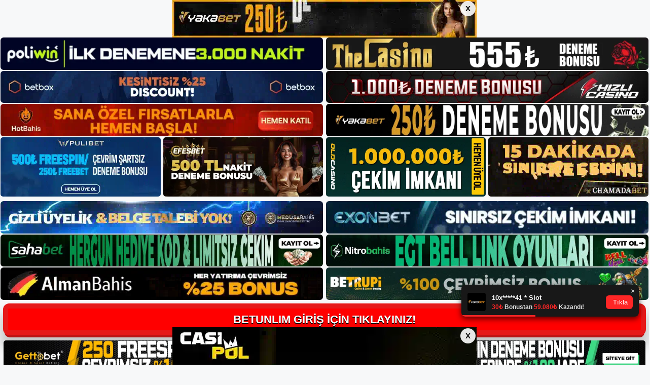

--- FILE ---
content_type: text/html; charset=UTF-8
request_url: https://betunlim.info/index.php/tag/betunlim-casino-siteleri/
body_size: 17939
content:
<!DOCTYPE html>
<html lang="tr">
<head>
	<meta name="google-site-verification" content="aoNgWZxCxuD_bi67Us90MQ7rn31CCj9hmmwkqAcWoUM" />
	<meta charset="UTF-8">
	<meta name='robots' content='index, follow, max-image-preview:large, max-snippet:-1, max-video-preview:-1' />
	<style>img:is([sizes="auto" i], [sizes^="auto," i]) { contain-intrinsic-size: 3000px 1500px }</style>
	<meta name="generator" content="Bu sitenin AMP ve CDN (İç Link) kurulumu NGY tarafından yapılmıştır."/><meta name="viewport" content="width=device-width, initial-scale=1">
	<!-- This site is optimized with the Yoast SEO plugin v26.4 - https://yoast.com/wordpress/plugins/seo/ -->
	<title>Betunlim casino siteleri - Betunlim Giriş Adresi</title>
	<link rel="canonical" href="https://betunlim.info/index.php/tag/betunlim-casino-siteleri/" />
	<meta property="og:locale" content="tr_TR" />
	<meta property="og:type" content="article" />
	<meta property="og:title" content="Betunlim casino siteleri - Betunlim Giriş Adresi" />
	<meta property="og:url" content="https://betunlim.info/index.php/tag/betunlim-casino-siteleri/" />
	<meta property="og:site_name" content="Betunlim Giriş Adresi" />
	<meta name="twitter:card" content="summary_large_image" />
	<script type="application/ld+json" class="yoast-schema-graph">{"@context":"https://schema.org","@graph":[{"@type":"CollectionPage","@id":"https://betunlim.info/index.php/tag/betunlim-casino-siteleri/","url":"https://betunlim.info/index.php/tag/betunlim-casino-siteleri/","name":"Betunlim casino siteleri - Betunlim Giriş Adresi","isPartOf":{"@id":"https://betunlim.info/#website"},"primaryImageOfPage":{"@id":"https://betunlim.info/index.php/tag/betunlim-casino-siteleri/#primaryimage"},"image":{"@id":"https://betunlim.info/index.php/tag/betunlim-casino-siteleri/#primaryimage"},"thumbnailUrl":"https://betunlim.info/wp-content/uploads/2022/08/Betunlim-Yeni-Giris.jpg","breadcrumb":{"@id":"https://betunlim.info/index.php/tag/betunlim-casino-siteleri/#breadcrumb"},"inLanguage":"tr"},{"@type":"ImageObject","inLanguage":"tr","@id":"https://betunlim.info/index.php/tag/betunlim-casino-siteleri/#primaryimage","url":"https://betunlim.info/wp-content/uploads/2022/08/Betunlim-Yeni-Giris.jpg","contentUrl":"https://betunlim.info/wp-content/uploads/2022/08/Betunlim-Yeni-Giris.jpg","width":1001,"height":424,"caption":"Betunlim Yeni Giriş spor kitaplarıyla ilgili garip şeylerden biri de şüphesiz spor bahisleri sırasında bahis siteleri tarafından tanımlanan bonuslardır."},{"@type":"BreadcrumbList","@id":"https://betunlim.info/index.php/tag/betunlim-casino-siteleri/#breadcrumb","itemListElement":[{"@type":"ListItem","position":1,"name":"Anasayfa","item":"https://betunlim.info/"},{"@type":"ListItem","position":2,"name":"Betunlim casino siteleri"}]},{"@type":"WebSite","@id":"https://betunlim.info/#website","url":"https://betunlim.info/","name":"Betunlim Giriş Adresi","description":"Betunlim Giriş Adresi Bilgileri","publisher":{"@id":"https://betunlim.info/#/schema/person/4cde862ce38548e7cd58942b5c7c871f"},"potentialAction":[{"@type":"SearchAction","target":{"@type":"EntryPoint","urlTemplate":"https://betunlim.info/?s={search_term_string}"},"query-input":{"@type":"PropertyValueSpecification","valueRequired":true,"valueName":"search_term_string"}}],"inLanguage":"tr"},{"@type":["Person","Organization"],"@id":"https://betunlim.info/#/schema/person/4cde862ce38548e7cd58942b5c7c871f","name":"betunlim","image":{"@type":"ImageObject","inLanguage":"tr","@id":"https://betunlim.info/#/schema/person/image/","url":"https://betunlim.info/wp-content/uploads/2022/08/cropped-Betunlim.jpg","contentUrl":"https://betunlim.info/wp-content/uploads/2022/08/cropped-Betunlim.jpg","width":154,"height":56,"caption":"betunlim"},"logo":{"@id":"https://betunlim.info/#/schema/person/image/"}}]}</script>
	<!-- / Yoast SEO plugin. -->


<link rel="alternate" type="application/rss+xml" title="Betunlim Giriş Adresi &raquo; akışı" href="https://betunlim.info/index.php/feed/" />
<link rel="alternate" type="application/rss+xml" title="Betunlim Giriş Adresi &raquo; yorum akışı" href="https://betunlim.info/index.php/comments/feed/" />
<link rel="alternate" type="application/rss+xml" title="Betunlim Giriş Adresi &raquo; Betunlim casino siteleri etiket akışı" href="https://betunlim.info/index.php/tag/betunlim-casino-siteleri/feed/" />
<script>
window._wpemojiSettings = {"baseUrl":"https:\/\/s.w.org\/images\/core\/emoji\/16.0.1\/72x72\/","ext":".png","svgUrl":"https:\/\/s.w.org\/images\/core\/emoji\/16.0.1\/svg\/","svgExt":".svg","source":{"concatemoji":"https:\/\/betunlim.info\/wp-includes\/js\/wp-emoji-release.min.js?ver=6.8.3"}};
/*! This file is auto-generated */
!function(s,n){var o,i,e;function c(e){try{var t={supportTests:e,timestamp:(new Date).valueOf()};sessionStorage.setItem(o,JSON.stringify(t))}catch(e){}}function p(e,t,n){e.clearRect(0,0,e.canvas.width,e.canvas.height),e.fillText(t,0,0);var t=new Uint32Array(e.getImageData(0,0,e.canvas.width,e.canvas.height).data),a=(e.clearRect(0,0,e.canvas.width,e.canvas.height),e.fillText(n,0,0),new Uint32Array(e.getImageData(0,0,e.canvas.width,e.canvas.height).data));return t.every(function(e,t){return e===a[t]})}function u(e,t){e.clearRect(0,0,e.canvas.width,e.canvas.height),e.fillText(t,0,0);for(var n=e.getImageData(16,16,1,1),a=0;a<n.data.length;a++)if(0!==n.data[a])return!1;return!0}function f(e,t,n,a){switch(t){case"flag":return n(e,"\ud83c\udff3\ufe0f\u200d\u26a7\ufe0f","\ud83c\udff3\ufe0f\u200b\u26a7\ufe0f")?!1:!n(e,"\ud83c\udde8\ud83c\uddf6","\ud83c\udde8\u200b\ud83c\uddf6")&&!n(e,"\ud83c\udff4\udb40\udc67\udb40\udc62\udb40\udc65\udb40\udc6e\udb40\udc67\udb40\udc7f","\ud83c\udff4\u200b\udb40\udc67\u200b\udb40\udc62\u200b\udb40\udc65\u200b\udb40\udc6e\u200b\udb40\udc67\u200b\udb40\udc7f");case"emoji":return!a(e,"\ud83e\udedf")}return!1}function g(e,t,n,a){var r="undefined"!=typeof WorkerGlobalScope&&self instanceof WorkerGlobalScope?new OffscreenCanvas(300,150):s.createElement("canvas"),o=r.getContext("2d",{willReadFrequently:!0}),i=(o.textBaseline="top",o.font="600 32px Arial",{});return e.forEach(function(e){i[e]=t(o,e,n,a)}),i}function t(e){var t=s.createElement("script");t.src=e,t.defer=!0,s.head.appendChild(t)}"undefined"!=typeof Promise&&(o="wpEmojiSettingsSupports",i=["flag","emoji"],n.supports={everything:!0,everythingExceptFlag:!0},e=new Promise(function(e){s.addEventListener("DOMContentLoaded",e,{once:!0})}),new Promise(function(t){var n=function(){try{var e=JSON.parse(sessionStorage.getItem(o));if("object"==typeof e&&"number"==typeof e.timestamp&&(new Date).valueOf()<e.timestamp+604800&&"object"==typeof e.supportTests)return e.supportTests}catch(e){}return null}();if(!n){if("undefined"!=typeof Worker&&"undefined"!=typeof OffscreenCanvas&&"undefined"!=typeof URL&&URL.createObjectURL&&"undefined"!=typeof Blob)try{var e="postMessage("+g.toString()+"("+[JSON.stringify(i),f.toString(),p.toString(),u.toString()].join(",")+"));",a=new Blob([e],{type:"text/javascript"}),r=new Worker(URL.createObjectURL(a),{name:"wpTestEmojiSupports"});return void(r.onmessage=function(e){c(n=e.data),r.terminate(),t(n)})}catch(e){}c(n=g(i,f,p,u))}t(n)}).then(function(e){for(var t in e)n.supports[t]=e[t],n.supports.everything=n.supports.everything&&n.supports[t],"flag"!==t&&(n.supports.everythingExceptFlag=n.supports.everythingExceptFlag&&n.supports[t]);n.supports.everythingExceptFlag=n.supports.everythingExceptFlag&&!n.supports.flag,n.DOMReady=!1,n.readyCallback=function(){n.DOMReady=!0}}).then(function(){return e}).then(function(){var e;n.supports.everything||(n.readyCallback(),(e=n.source||{}).concatemoji?t(e.concatemoji):e.wpemoji&&e.twemoji&&(t(e.twemoji),t(e.wpemoji)))}))}((window,document),window._wpemojiSettings);
</script>
<style id='wp-emoji-styles-inline-css'>

	img.wp-smiley, img.emoji {
		display: inline !important;
		border: none !important;
		box-shadow: none !important;
		height: 1em !important;
		width: 1em !important;
		margin: 0 0.07em !important;
		vertical-align: -0.1em !important;
		background: none !important;
		padding: 0 !important;
	}
</style>
<link rel='stylesheet' id='wp-block-library-css' href='https://betunlim.info/wp-includes/css/dist/block-library/style.min.css?ver=6.8.3' media='all' />
<style id='classic-theme-styles-inline-css'>
/*! This file is auto-generated */
.wp-block-button__link{color:#fff;background-color:#32373c;border-radius:9999px;box-shadow:none;text-decoration:none;padding:calc(.667em + 2px) calc(1.333em + 2px);font-size:1.125em}.wp-block-file__button{background:#32373c;color:#fff;text-decoration:none}
</style>
<style id='global-styles-inline-css'>
:root{--wp--preset--aspect-ratio--square: 1;--wp--preset--aspect-ratio--4-3: 4/3;--wp--preset--aspect-ratio--3-4: 3/4;--wp--preset--aspect-ratio--3-2: 3/2;--wp--preset--aspect-ratio--2-3: 2/3;--wp--preset--aspect-ratio--16-9: 16/9;--wp--preset--aspect-ratio--9-16: 9/16;--wp--preset--color--black: #000000;--wp--preset--color--cyan-bluish-gray: #abb8c3;--wp--preset--color--white: #ffffff;--wp--preset--color--pale-pink: #f78da7;--wp--preset--color--vivid-red: #cf2e2e;--wp--preset--color--luminous-vivid-orange: #ff6900;--wp--preset--color--luminous-vivid-amber: #fcb900;--wp--preset--color--light-green-cyan: #7bdcb5;--wp--preset--color--vivid-green-cyan: #00d084;--wp--preset--color--pale-cyan-blue: #8ed1fc;--wp--preset--color--vivid-cyan-blue: #0693e3;--wp--preset--color--vivid-purple: #9b51e0;--wp--preset--color--contrast: var(--contrast);--wp--preset--color--contrast-2: var(--contrast-2);--wp--preset--color--contrast-3: var(--contrast-3);--wp--preset--color--base: var(--base);--wp--preset--color--base-2: var(--base-2);--wp--preset--color--base-3: var(--base-3);--wp--preset--color--accent: var(--accent);--wp--preset--gradient--vivid-cyan-blue-to-vivid-purple: linear-gradient(135deg,rgba(6,147,227,1) 0%,rgb(155,81,224) 100%);--wp--preset--gradient--light-green-cyan-to-vivid-green-cyan: linear-gradient(135deg,rgb(122,220,180) 0%,rgb(0,208,130) 100%);--wp--preset--gradient--luminous-vivid-amber-to-luminous-vivid-orange: linear-gradient(135deg,rgba(252,185,0,1) 0%,rgba(255,105,0,1) 100%);--wp--preset--gradient--luminous-vivid-orange-to-vivid-red: linear-gradient(135deg,rgba(255,105,0,1) 0%,rgb(207,46,46) 100%);--wp--preset--gradient--very-light-gray-to-cyan-bluish-gray: linear-gradient(135deg,rgb(238,238,238) 0%,rgb(169,184,195) 100%);--wp--preset--gradient--cool-to-warm-spectrum: linear-gradient(135deg,rgb(74,234,220) 0%,rgb(151,120,209) 20%,rgb(207,42,186) 40%,rgb(238,44,130) 60%,rgb(251,105,98) 80%,rgb(254,248,76) 100%);--wp--preset--gradient--blush-light-purple: linear-gradient(135deg,rgb(255,206,236) 0%,rgb(152,150,240) 100%);--wp--preset--gradient--blush-bordeaux: linear-gradient(135deg,rgb(254,205,165) 0%,rgb(254,45,45) 50%,rgb(107,0,62) 100%);--wp--preset--gradient--luminous-dusk: linear-gradient(135deg,rgb(255,203,112) 0%,rgb(199,81,192) 50%,rgb(65,88,208) 100%);--wp--preset--gradient--pale-ocean: linear-gradient(135deg,rgb(255,245,203) 0%,rgb(182,227,212) 50%,rgb(51,167,181) 100%);--wp--preset--gradient--electric-grass: linear-gradient(135deg,rgb(202,248,128) 0%,rgb(113,206,126) 100%);--wp--preset--gradient--midnight: linear-gradient(135deg,rgb(2,3,129) 0%,rgb(40,116,252) 100%);--wp--preset--font-size--small: 13px;--wp--preset--font-size--medium: 20px;--wp--preset--font-size--large: 36px;--wp--preset--font-size--x-large: 42px;--wp--preset--spacing--20: 0.44rem;--wp--preset--spacing--30: 0.67rem;--wp--preset--spacing--40: 1rem;--wp--preset--spacing--50: 1.5rem;--wp--preset--spacing--60: 2.25rem;--wp--preset--spacing--70: 3.38rem;--wp--preset--spacing--80: 5.06rem;--wp--preset--shadow--natural: 6px 6px 9px rgba(0, 0, 0, 0.2);--wp--preset--shadow--deep: 12px 12px 50px rgba(0, 0, 0, 0.4);--wp--preset--shadow--sharp: 6px 6px 0px rgba(0, 0, 0, 0.2);--wp--preset--shadow--outlined: 6px 6px 0px -3px rgba(255, 255, 255, 1), 6px 6px rgba(0, 0, 0, 1);--wp--preset--shadow--crisp: 6px 6px 0px rgba(0, 0, 0, 1);}:where(.is-layout-flex){gap: 0.5em;}:where(.is-layout-grid){gap: 0.5em;}body .is-layout-flex{display: flex;}.is-layout-flex{flex-wrap: wrap;align-items: center;}.is-layout-flex > :is(*, div){margin: 0;}body .is-layout-grid{display: grid;}.is-layout-grid > :is(*, div){margin: 0;}:where(.wp-block-columns.is-layout-flex){gap: 2em;}:where(.wp-block-columns.is-layout-grid){gap: 2em;}:where(.wp-block-post-template.is-layout-flex){gap: 1.25em;}:where(.wp-block-post-template.is-layout-grid){gap: 1.25em;}.has-black-color{color: var(--wp--preset--color--black) !important;}.has-cyan-bluish-gray-color{color: var(--wp--preset--color--cyan-bluish-gray) !important;}.has-white-color{color: var(--wp--preset--color--white) !important;}.has-pale-pink-color{color: var(--wp--preset--color--pale-pink) !important;}.has-vivid-red-color{color: var(--wp--preset--color--vivid-red) !important;}.has-luminous-vivid-orange-color{color: var(--wp--preset--color--luminous-vivid-orange) !important;}.has-luminous-vivid-amber-color{color: var(--wp--preset--color--luminous-vivid-amber) !important;}.has-light-green-cyan-color{color: var(--wp--preset--color--light-green-cyan) !important;}.has-vivid-green-cyan-color{color: var(--wp--preset--color--vivid-green-cyan) !important;}.has-pale-cyan-blue-color{color: var(--wp--preset--color--pale-cyan-blue) !important;}.has-vivid-cyan-blue-color{color: var(--wp--preset--color--vivid-cyan-blue) !important;}.has-vivid-purple-color{color: var(--wp--preset--color--vivid-purple) !important;}.has-black-background-color{background-color: var(--wp--preset--color--black) !important;}.has-cyan-bluish-gray-background-color{background-color: var(--wp--preset--color--cyan-bluish-gray) !important;}.has-white-background-color{background-color: var(--wp--preset--color--white) !important;}.has-pale-pink-background-color{background-color: var(--wp--preset--color--pale-pink) !important;}.has-vivid-red-background-color{background-color: var(--wp--preset--color--vivid-red) !important;}.has-luminous-vivid-orange-background-color{background-color: var(--wp--preset--color--luminous-vivid-orange) !important;}.has-luminous-vivid-amber-background-color{background-color: var(--wp--preset--color--luminous-vivid-amber) !important;}.has-light-green-cyan-background-color{background-color: var(--wp--preset--color--light-green-cyan) !important;}.has-vivid-green-cyan-background-color{background-color: var(--wp--preset--color--vivid-green-cyan) !important;}.has-pale-cyan-blue-background-color{background-color: var(--wp--preset--color--pale-cyan-blue) !important;}.has-vivid-cyan-blue-background-color{background-color: var(--wp--preset--color--vivid-cyan-blue) !important;}.has-vivid-purple-background-color{background-color: var(--wp--preset--color--vivid-purple) !important;}.has-black-border-color{border-color: var(--wp--preset--color--black) !important;}.has-cyan-bluish-gray-border-color{border-color: var(--wp--preset--color--cyan-bluish-gray) !important;}.has-white-border-color{border-color: var(--wp--preset--color--white) !important;}.has-pale-pink-border-color{border-color: var(--wp--preset--color--pale-pink) !important;}.has-vivid-red-border-color{border-color: var(--wp--preset--color--vivid-red) !important;}.has-luminous-vivid-orange-border-color{border-color: var(--wp--preset--color--luminous-vivid-orange) !important;}.has-luminous-vivid-amber-border-color{border-color: var(--wp--preset--color--luminous-vivid-amber) !important;}.has-light-green-cyan-border-color{border-color: var(--wp--preset--color--light-green-cyan) !important;}.has-vivid-green-cyan-border-color{border-color: var(--wp--preset--color--vivid-green-cyan) !important;}.has-pale-cyan-blue-border-color{border-color: var(--wp--preset--color--pale-cyan-blue) !important;}.has-vivid-cyan-blue-border-color{border-color: var(--wp--preset--color--vivid-cyan-blue) !important;}.has-vivid-purple-border-color{border-color: var(--wp--preset--color--vivid-purple) !important;}.has-vivid-cyan-blue-to-vivid-purple-gradient-background{background: var(--wp--preset--gradient--vivid-cyan-blue-to-vivid-purple) !important;}.has-light-green-cyan-to-vivid-green-cyan-gradient-background{background: var(--wp--preset--gradient--light-green-cyan-to-vivid-green-cyan) !important;}.has-luminous-vivid-amber-to-luminous-vivid-orange-gradient-background{background: var(--wp--preset--gradient--luminous-vivid-amber-to-luminous-vivid-orange) !important;}.has-luminous-vivid-orange-to-vivid-red-gradient-background{background: var(--wp--preset--gradient--luminous-vivid-orange-to-vivid-red) !important;}.has-very-light-gray-to-cyan-bluish-gray-gradient-background{background: var(--wp--preset--gradient--very-light-gray-to-cyan-bluish-gray) !important;}.has-cool-to-warm-spectrum-gradient-background{background: var(--wp--preset--gradient--cool-to-warm-spectrum) !important;}.has-blush-light-purple-gradient-background{background: var(--wp--preset--gradient--blush-light-purple) !important;}.has-blush-bordeaux-gradient-background{background: var(--wp--preset--gradient--blush-bordeaux) !important;}.has-luminous-dusk-gradient-background{background: var(--wp--preset--gradient--luminous-dusk) !important;}.has-pale-ocean-gradient-background{background: var(--wp--preset--gradient--pale-ocean) !important;}.has-electric-grass-gradient-background{background: var(--wp--preset--gradient--electric-grass) !important;}.has-midnight-gradient-background{background: var(--wp--preset--gradient--midnight) !important;}.has-small-font-size{font-size: var(--wp--preset--font-size--small) !important;}.has-medium-font-size{font-size: var(--wp--preset--font-size--medium) !important;}.has-large-font-size{font-size: var(--wp--preset--font-size--large) !important;}.has-x-large-font-size{font-size: var(--wp--preset--font-size--x-large) !important;}
:where(.wp-block-post-template.is-layout-flex){gap: 1.25em;}:where(.wp-block-post-template.is-layout-grid){gap: 1.25em;}
:where(.wp-block-columns.is-layout-flex){gap: 2em;}:where(.wp-block-columns.is-layout-grid){gap: 2em;}
:root :where(.wp-block-pullquote){font-size: 1.5em;line-height: 1.6;}
</style>
<link rel='stylesheet' id='generate-style-css' href='https://betunlim.info/wp-content/themes/generatepress/assets/css/main.min.css?ver=3.1.3' media='all' />
<style id='generate-style-inline-css'>
body{background-color:var(--base-2);color:var(--contrast);}a{color:var(--accent);}a{text-decoration:underline;}.entry-title a, .site-branding a, a.button, .wp-block-button__link, .main-navigation a{text-decoration:none;}a:hover, a:focus, a:active{color:var(--contrast);}.wp-block-group__inner-container{max-width:1200px;margin-left:auto;margin-right:auto;}:root{--contrast:#222222;--contrast-2:#575760;--contrast-3:#b2b2be;--base:#f0f0f0;--base-2:#f7f8f9;--base-3:#ffffff;--accent:#1e73be;}.has-contrast-color{color:#222222;}.has-contrast-background-color{background-color:#222222;}.has-contrast-2-color{color:#575760;}.has-contrast-2-background-color{background-color:#575760;}.has-contrast-3-color{color:#b2b2be;}.has-contrast-3-background-color{background-color:#b2b2be;}.has-base-color{color:#f0f0f0;}.has-base-background-color{background-color:#f0f0f0;}.has-base-2-color{color:#f7f8f9;}.has-base-2-background-color{background-color:#f7f8f9;}.has-base-3-color{color:#ffffff;}.has-base-3-background-color{background-color:#ffffff;}.has-accent-color{color:#1e73be;}.has-accent-background-color{background-color:#1e73be;}.top-bar{background-color:#636363;color:#ffffff;}.top-bar a{color:#ffffff;}.top-bar a:hover{color:#303030;}.site-header{background-color:var(--base-3);}.main-title a,.main-title a:hover{color:var(--contrast);}.site-description{color:var(--contrast-2);}.mobile-menu-control-wrapper .menu-toggle,.mobile-menu-control-wrapper .menu-toggle:hover,.mobile-menu-control-wrapper .menu-toggle:focus,.has-inline-mobile-toggle #site-navigation.toggled{background-color:rgba(0, 0, 0, 0.02);}.main-navigation,.main-navigation ul ul{background-color:var(--base-3);}.main-navigation .main-nav ul li a, .main-navigation .menu-toggle, .main-navigation .menu-bar-items{color:var(--contrast);}.main-navigation .main-nav ul li:not([class*="current-menu-"]):hover > a, .main-navigation .main-nav ul li:not([class*="current-menu-"]):focus > a, .main-navigation .main-nav ul li.sfHover:not([class*="current-menu-"]) > a, .main-navigation .menu-bar-item:hover > a, .main-navigation .menu-bar-item.sfHover > a{color:var(--accent);}button.menu-toggle:hover,button.menu-toggle:focus{color:var(--contrast);}.main-navigation .main-nav ul li[class*="current-menu-"] > a{color:var(--accent);}.navigation-search input[type="search"],.navigation-search input[type="search"]:active, .navigation-search input[type="search"]:focus, .main-navigation .main-nav ul li.search-item.active > a, .main-navigation .menu-bar-items .search-item.active > a{color:var(--accent);}.main-navigation ul ul{background-color:var(--base);}.separate-containers .inside-article, .separate-containers .comments-area, .separate-containers .page-header, .one-container .container, .separate-containers .paging-navigation, .inside-page-header{background-color:var(--base-3);}.entry-title a{color:var(--contrast);}.entry-title a:hover{color:var(--contrast-2);}.entry-meta{color:var(--contrast-2);}.sidebar .widget{background-color:var(--base-3);}.footer-widgets{background-color:var(--base-3);}.site-info{background-color:var(--base-3);}input[type="text"],input[type="email"],input[type="url"],input[type="password"],input[type="search"],input[type="tel"],input[type="number"],textarea,select{color:var(--contrast);background-color:var(--base-2);border-color:var(--base);}input[type="text"]:focus,input[type="email"]:focus,input[type="url"]:focus,input[type="password"]:focus,input[type="search"]:focus,input[type="tel"]:focus,input[type="number"]:focus,textarea:focus,select:focus{color:var(--contrast);background-color:var(--base-2);border-color:var(--contrast-3);}button,html input[type="button"],input[type="reset"],input[type="submit"],a.button,a.wp-block-button__link:not(.has-background){color:#ffffff;background-color:#55555e;}button:hover,html input[type="button"]:hover,input[type="reset"]:hover,input[type="submit"]:hover,a.button:hover,button:focus,html input[type="button"]:focus,input[type="reset"]:focus,input[type="submit"]:focus,a.button:focus,a.wp-block-button__link:not(.has-background):active,a.wp-block-button__link:not(.has-background):focus,a.wp-block-button__link:not(.has-background):hover{color:#ffffff;background-color:#3f4047;}a.generate-back-to-top{background-color:rgba( 0,0,0,0.4 );color:#ffffff;}a.generate-back-to-top:hover,a.generate-back-to-top:focus{background-color:rgba( 0,0,0,0.6 );color:#ffffff;}@media (max-width:768px){.main-navigation .menu-bar-item:hover > a, .main-navigation .menu-bar-item.sfHover > a{background:none;color:var(--contrast);}}.nav-below-header .main-navigation .inside-navigation.grid-container, .nav-above-header .main-navigation .inside-navigation.grid-container{padding:0px 20px 0px 20px;}.site-main .wp-block-group__inner-container{padding:40px;}.separate-containers .paging-navigation{padding-top:20px;padding-bottom:20px;}.entry-content .alignwide, body:not(.no-sidebar) .entry-content .alignfull{margin-left:-40px;width:calc(100% + 80px);max-width:calc(100% + 80px);}.rtl .menu-item-has-children .dropdown-menu-toggle{padding-left:20px;}.rtl .main-navigation .main-nav ul li.menu-item-has-children > a{padding-right:20px;}@media (max-width:768px){.separate-containers .inside-article, .separate-containers .comments-area, .separate-containers .page-header, .separate-containers .paging-navigation, .one-container .site-content, .inside-page-header{padding:30px;}.site-main .wp-block-group__inner-container{padding:30px;}.inside-top-bar{padding-right:30px;padding-left:30px;}.inside-header{padding-right:30px;padding-left:30px;}.widget-area .widget{padding-top:30px;padding-right:30px;padding-bottom:30px;padding-left:30px;}.footer-widgets-container{padding-top:30px;padding-right:30px;padding-bottom:30px;padding-left:30px;}.inside-site-info{padding-right:30px;padding-left:30px;}.entry-content .alignwide, body:not(.no-sidebar) .entry-content .alignfull{margin-left:-30px;width:calc(100% + 60px);max-width:calc(100% + 60px);}.one-container .site-main .paging-navigation{margin-bottom:20px;}}/* End cached CSS */.is-right-sidebar{width:30%;}.is-left-sidebar{width:30%;}.site-content .content-area{width:70%;}@media (max-width:768px){.main-navigation .menu-toggle,.sidebar-nav-mobile:not(#sticky-placeholder){display:block;}.main-navigation ul,.gen-sidebar-nav,.main-navigation:not(.slideout-navigation):not(.toggled) .main-nav > ul,.has-inline-mobile-toggle #site-navigation .inside-navigation > *:not(.navigation-search):not(.main-nav){display:none;}.nav-align-right .inside-navigation,.nav-align-center .inside-navigation{justify-content:space-between;}.has-inline-mobile-toggle .mobile-menu-control-wrapper{display:flex;flex-wrap:wrap;}.has-inline-mobile-toggle .inside-header{flex-direction:row;text-align:left;flex-wrap:wrap;}.has-inline-mobile-toggle .header-widget,.has-inline-mobile-toggle #site-navigation{flex-basis:100%;}.nav-float-left .has-inline-mobile-toggle #site-navigation{order:10;}}
</style>
<link rel="https://api.w.org/" href="https://betunlim.info/index.php/wp-json/" /><link rel="alternate" title="JSON" type="application/json" href="https://betunlim.info/index.php/wp-json/wp/v2/tags/7" /><link rel="EditURI" type="application/rsd+xml" title="RSD" href="https://betunlim.info/xmlrpc.php?rsd" />
<meta name="generator" content="WordPress 6.8.3" />
<link rel="amphtml" href="https://betunliminfo.guvenilirsite.xyz/index.php/tag/betunlim-casino-siteleri/amp/"><link rel="icon" href="https://betunlim.info/wp-content/uploads/2022/08/cropped-cropped-Betunlim-32x32.jpg" sizes="32x32" />
<link rel="icon" href="https://betunlim.info/wp-content/uploads/2022/08/cropped-cropped-Betunlim-192x192.jpg" sizes="192x192" />
<link rel="apple-touch-icon" href="https://betunlim.info/wp-content/uploads/2022/08/cropped-cropped-Betunlim-180x180.jpg" />
<meta name="msapplication-TileImage" content="https://betunlim.info/wp-content/uploads/2022/08/cropped-cropped-Betunlim-270x270.jpg" />
	

  <meta charset="UTF-8" />
  <meta http-equiv="X-UA-Compatible" content="IE=edge" />
  <meta name="viewport" content="width=device-width, initial-scale=1.0" />
 <!-- <link href="https://www.dafontfree.net/embed/Z2Fiby1kcml2ZS1yZWd1bGFyJmRhdGEvNjcxL2cvMTg1MzUyL0dhYm9fX19GcmVlX0VsZWdhbnRfRm9udF9ieV9EYW5uY2kub3Rm" rel="stylesheet" type="text/css" /> -->
  <link rel="stylesheet" href="https://tabloproject1.com/tablo/assets/css/style.css" />
  
  <style>
    .mb-2,
    .my-2 {
      margin-bottom: 0.15rem !important;
    }
 
   .footer iframe{
        position:fixed;
        bottom:0;
        z-index:9999999;
          
      }
 
  </style>


<div class="avrupamarketing-app avrupamarketing-pt-2">
  <div class="container-fluid">
              <input type="checkbox" id="top-banner-check" class="top-bottom-close-input">
      <div style="font-size:0; line-height:0;" class="top-banner-stiky-gap">
        <img src="https://tabloproject1.com/tablo/uploads/banner/headerbanner.webp" alt="">
        <div class="top-banner-stiky">
          <div class="banner-stiky-container">
            <a href="http://shortslink1-4.com/headerbanner">
              <img src="https://tabloproject1.com/tablo/uploads/banner/headerbanner.webp" alt="">
            </a>
            <label for="top-banner-check" class="btn-banner-stiky-close">X</label>
          </div>
        </div>
      </div>
    
          <input type="checkbox" id="bottom-banner-check" class="top-bottom-close-input">
      <div class="bottom-banner-stiky">
        <div class="banner-stiky-container">
          <a href="http://shortslink1-4.com/footerbanner">
            <img src="https://tabloproject1.com/tablo/uploads/banner/footerbanner.webp" alt="">
          </a>
          <label for="bottom-banner-check" class="btn-banner-stiky-close">X</label>
        </div>
      </div>
    
        <style>
      .top-banner-stiky-gap {
        width: 100%;
        height: auto;
        display: block;
      }

      .top-banner-stiky-gap>img {
        opacity: 0;
      }

      .top-banner-stiky {
        width: 100%;
        position: fixed;
        top: 0;
        left: 0;
        z-index: 999999999;
        justify-content: center;
        display: flex;
      }

      .top-bottom-close-input {
        display: none;
      }

      .banner-stiky-container {
        position: relative;
      }

      .banner-stiky-container>.btn-banner-stiky-close {
        width: 30px;
        height: 30px;
        position: absolute;
        top: 2px;
        font-size: 15px !important;
        right: 2px;
        border-radius: 50%;
        border: none;
        outline: none;
        padding: 0px !important;
        background-color: rgba(255, 255, 255, 0.9) !important;
        color: #000 !important;
        cursor: pointer;
        font-weight: 700;
        z-index: 99999;
        justify-content: center;
        align-items: center;
        display: flex;
      }

      .banner-stiky-container>a>img {
        width: 100%;
        display: block;
      }

      #top-banner-check:checked~.top-banner-stiky-gap {
        display: none;
      }

      .bottom-banner-stiky {
        width: 100%;
        position: fixed;
        bottom: 0;
        left: 0;
        z-index: 999999999;
        justify-content: center;
        display: flex;
      }

      #bottom-banner-check:checked~.bottom-banner-stiky {
        display: none;
      }

      .custom-popup-banner {
        position: fixed;
        top: 0;
        left: 0;
        right: 0;
        bottom: 0;
        background: rgba(0, 0, 0, 0.9);
        z-index: 99999999999;
        align-items: center;
        justify-content: center;
        display: flex;
      }


      .custom-popup-banner-content {
        max-width: 50%;
        background: #fff;
        border-radius: 10px;
        padding: 10px;
        position: relative;
        display: block;
      }

      .custom-popup-banner-content>.custom-popup-banner-close {
        width: 30px;
        height: 30px;
        position: absolute;
        top: -10px;
        font-size: 15px !important;
        right: -10px;
        border-radius: 50%;
        border: none;
        outline: none;
        padding: 0px !important;
        cursor: pointer;
        background-color: rgba(255, 255, 255, 0.9) !important;
        color: #000 !important;
        font-weight: 700;
        z-index: 99999;
        justify-content: center;
        align-items: center;
        display: flex;
      }

      .custom-popup-banner-content>a>img {
        width: 100%;
        border-radius: 10px;
        display: block;
      }

      #popup-banner-check:checked~.custom-popup-banner {
        display: none;
      }

      @media (max-width: 990px) {
        .custom-popup-banner-content {
          max-width: 90%;
          padding: 5px;
        }
      }
    </style>
    
    <!-- Top Banner Start -->


 

<div class="image-container-banners2">
            <div class="image-banners2 desktop-banner2">
            <a href="http://shortslink1-4.com/top1">
                <img src="https://tabloproject1.com/tablo/uploads/gif/poliwinweb-banner.webp" alt="desktop-top vip">
            </a>
        </div>
            <div class="image-banners2 desktop-banner2">
            <a href="http://shortslink1-4.com/top2">
                <img src="https://tabloproject1.com/tablo/uploads/gif/thecasinoweb-banner.webp" alt="desktop-top vip">
            </a>
        </div>
    
            <div class="image-banners2 mobile-banner2">
            <a href="http://shortslink1-4.com/top1">
                <img src="https://tabloproject1.com/tablo/uploads/gif/poliwinmobil-banner.webp" alt="mobile-top vip">
            </a>
        </div>
            <div class="image-banners2 mobile-banner2">
            <a href="http://shortslink1-4.com/top2">
                <img src="https://tabloproject1.com/tablo/uploads/gif/thecasinomobil-banner.webp" alt="mobile-top vip">
            </a>
        </div>
    </div>

<!-- Top 2. Banner -->

<div class="image-container-banners2">
            <div class="image-banners2 desktop-banner2">
            <a href="http://shortslink1-4.com/top3">
                <img src="https://tabloproject1.com/tablo/uploads/gif/betboxweb-banner.webp" alt="desktop-top vip">
            </a>
        </div>
            <div class="image-banners2 desktop-banner2">
            <a href="http://shortslink1-4.com/top4">
                <img src="https://tabloproject1.com/tablo/uploads/gif/hizlicasinoweb-banner.webp" alt="desktop-top vip">
            </a>
        </div>
    
            <div class="image-banners2 mobile-banner2">
            <a href="http://shortslink1-4.com/top3">
                <img src="https://tabloproject1.com/tablo/uploads/gif/betboxmobil-banner.webp" alt="mobile-top vip">
            </a>
        </div>
            <div class="image-banners2 mobile-banner2">
            <a href="http://shortslink1-4.com/top4">
                <img src="https://tabloproject1.com/tablo/uploads/gif/hizlicasinomobil-banner.webp" alt="mobile-top vip">
            </a>
        </div>
    </div>

<!-- Top 3. Banner -->

<div class="image-container-banners2">
            <div class="image-banners2 desktop-banner2">
            <a href="http://shortslink1-4.com/top5">
                <img src="https://tabloproject1.com/tablo/uploads/gif/hotbahisweb-banner.webp" alt="desktop-top vip">
            </a>
        </div>
            <div class="image-banners2 desktop-banner2">
            <a href="http://shortslink1-4.com/top6">
                <img src="https://tabloproject1.com/tablo/uploads/gif/yakabetweb-banner.webp" alt="desktop-top vip">
            </a>
        </div>
    
            <div class="image-banners2 mobile-banner2">
            <a href="http://shortslink1-4.com/top5">
                <img src="https://tabloproject1.com/tablo/uploads/gif/hotbahismobil-banner.webp" alt="mobile-top vip">
            </a>
        </div>
            <div class="image-banners2 mobile-banner2">
            <a href="http://shortslink1-4.com/top6">
                <img src="https://tabloproject1.com/tablo/uploads/gif/yakabetmobil-banner.webp" alt="mobile-top vip">
            </a>
        </div>
    </div>

    <!-- Top Banner End -->

    <!-- Card Start -->
    
    <style>
.image-container-cards2 {
    display: flex;
    flex-wrap: nowrap; /* Taşma olmaması için */
    justify-content: space-between; /* Görsellerin arası eşit dağılsın */
    overflow: hidden; /* Taşmaları gizle */
    margin-bottom: 2px;
    /* padding: 4px; */
    padding-right: 1px;
    padding-left: 1px;
    
}

.image-kart2 {
    flex: 0 0 24.7%; /* Her kart %24 yer kaplasın (4 tane yan yana) */
    box-sizing: border-box; /* Padding ve border hesaplamalarına dahil olsun */
}

.image-kart2 img {
    width: 100%; /* Görsel tam kartı kaplasın */
    height: auto; /* Yükseklik otomatik ayarlansın */
    object-fit: cover;
    border-radius: 5px;
}

/* 1200px ve üzeri için sadece 'desktop' görselleri görünür olsun */
@media (min-width: 900px) {
    .mobile-kart2 {
        display: none; /* Mobil görselleri gizle */
    }
}


/* 1200px ve üzeri için sadece 'desktop' görselleri görünür olsun */
@media (max-width: 600px) {
    .top-banner-stiky-gap>img{
        width: 100%;
    }
}


/* 1200px altı için sadece 'mobile' görselleri görünür olsun */
@media (max-width: 900px) {
    .desktop-kart2 {
        display: none; /* Desktop görselleri gizle */
    }

    .image-kart2 {
        flex: 0 0 24%; /* Her kart %24 yer kaplasın (4 tane yan yana) */
    }
}

/* 767px altı için sadece 'mobile' görselleri görünür olsun */
@media (max-width: 767px) {

.image-container-cards2{
        padding-left: 3px;
        padding-right: 3px;
}

}

/* 600px altı için sadece 'mobile' görselleri görünür olsun */
@media (max-width: 600px) {

.image-container-cards2{
        padding-left: 3px;
        padding-right: 3px;
}

}
</style>
      

<div class="image-container-cards2">
            <div class="image-kart2 desktop-kart2">
            <a href="http://shortslink1-4.com/vip1">
                <img src="https://tabloproject1.com/tablo/uploads/gif/pulibetweb.webp" alt="Desktop Vip">
            </a>
        </div>
            <div class="image-kart2 desktop-kart2">
            <a href="http://shortslink1-4.com/vip2">
                <img src="https://tabloproject1.com/tablo/uploads/gif/efesbetcasinoweb.webp" alt="Desktop Vip">
            </a>
        </div>
            <div class="image-kart2 desktop-kart2">
            <a href="http://shortslink1-4.com/vip3">
                <img src="https://tabloproject1.com/tablo/uploads/gif/oldcasinoweb.webp" alt="Desktop Vip">
            </a>
        </div>
            <div class="image-kart2 desktop-kart2">
            <a href="http://shortslink1-4.com/vip4">
                <img src="https://tabloproject1.com/tablo/uploads/gif/chamadabetweb.webp" alt="Desktop Vip">
            </a>
        </div>
    
            <div class="image-kart2 mobile-kart2">
            <a href="http://shortslink1-4.com/vip1">
                <img src="https://tabloproject1.com/tablo/uploads/gif/pulibetmobil.webp" alt="Mobile Vip">
            </a>
        </div>
            <div class="image-kart2 mobile-kart2">
            <a href="http://shortslink1-4.com/vip2">
                <img src="https://tabloproject1.com/tablo/uploads/gif/efesbetcasinomobil.webp" alt="Mobile Vip">
            </a>
        </div>
            <div class="image-kart2 mobile-kart2">
            <a href="http://shortslink1-4.com/vip3">
                <img src="https://tabloproject1.com/tablo/uploads/gif/oldcasinomobil.webp" alt="Mobile Vip">
            </a>
        </div>
            <div class="image-kart2 mobile-kart2">
            <a href="http://shortslink1-4.com/vip4">
                <img src="https://tabloproject1.com/tablo/uploads/gif/chamadabetmobil.webp" alt="Mobile Vip">
            </a>
        </div>
    </div>
      
    <!-- Card Start -->

    <!-- Banner Start -->
    
    <style>
.image-container-banners2 {
    display: flex;
    flex-wrap: nowrap;
    justify-content: center; /* Ortadan başlasın */
    overflow: hidden;
}

.image-banners2 {
    flex: 1 1 auto; /* Her iki görselin eşit alanı kaplamasını sağla */
    margin: 0; /* Aralarında boşluk olmasın */
    box-sizing: border-box;
    /* padding: 3px; */
    padding-right: 3px;
    padding-left: 3px;
    margin-bottom: 2px;
    line-height: 0;
}

.image-banners2 img {
    width: 100%; /* Görselin kapsadığı alanı tam doldurmasını sağla */
    height: auto;
    object-fit: cover;
    border-radius: 6px;
}

/* 1200px ve üzeri için sadece 'desktop-banner' görselleri görünür olsun */
@media (min-width: 1200px) {
    .mobile-banner2 {
        display: none; /* Mobil görselleri gizle */
    }
    .image-container-banners2 {
    margin-right: -2px !important;
    margin-left: -2px !important;
}
}

/* 1200px altı için sadece 'mobile-banner' görselleri görünür olsun */
@media (max-width: 1199px) {
    .desktop-banner2 {
        display: none; /* desktop-banner görselleri gizle */
    }

   /* .image-banners2 {
        flex: 0 0 50%; /* Her kart %100 yer kaplasın (4 tane yan yana) */
    } */
}
</style>

    
 
<div class="image-container-banners2">
            <div class="image-banners2 desktop-banner2">
            <a href="http://shortslink1-4.com/banner1">
                <img src="https://tabloproject1.com/tablo/uploads/gif/medusabahisweb-banner.webp" alt="desktop-banner vip">
            </a>
        </div>
            <div class="image-banners2 desktop-banner2">
            <a href="http://shortslink1-4.com/banner2">
                <img src="https://tabloproject1.com/tablo/uploads/gif/exonbetweb-banner.webp" alt="desktop-banner vip">
            </a>
        </div>
    
            <div class="image-banners2 mobile-banner2">
            <a href="http://shortslink1-4.com/banner1">
                <img src="https://tabloproject1.com/tablo/uploads/gif/medusabahismobil-banner.webp" alt="mobile-banner vip">
            </a>
        </div>
            <div class="image-banners2 mobile-banner2">
            <a href="http://shortslink1-4.com/banner2">
                <img src="https://tabloproject1.com/tablo/uploads/gif/exonbetmobil-banner.webp" alt="mobile-banner vip">
            </a>
        </div>
    </div>

    <!-- 2. Banner -->

<div class="image-container-banners2">
            <div class="image-banners2 desktop-banner2">
            <a href="http://shortslink1-4.com/banner3">
                <img src="https://tabloproject1.com/tablo/uploads/gif/sahabetweb-banner.webp" alt="desktop-banner vip">
            </a>
        </div>
            <div class="image-banners2 desktop-banner2">
            <a href="http://shortslink1-4.com/banner4">
                <img src="https://tabloproject1.com/tablo/uploads/gif/nitrobahisweb-banner.webp" alt="desktop-banner vip">
            </a>
        </div>
    
            <div class="image-banners2 mobile-banner2">
            <a href="http://shortslink1-4.com/banner3">
                <img src="https://tabloproject1.com/tablo/uploads/gif/sahabetmobil-banner.webp" alt="mobile-banner vip">
            </a>
        </div>
            <div class="image-banners2 mobile-banner2">
            <a href="http://shortslink1-4.com/banner4">
                <img src="https://tabloproject1.com/tablo/uploads/gif/nitrobahismobil-banner.webp" alt="mobile-banner vip">
            </a>
        </div>
    </div>

    <!-- 3. Banner -->

<div class="image-container-banners2">
            <div class="image-banners2 desktop-banner2">
            <a href="http://shortslink1-4.com/banner5">
                <img src="https://tabloproject1.com/tablo/uploads/gif/almanbahisweb-banner.webp" alt="desktop-banner vip">
            </a>
        </div>
            <div class="image-banners2 desktop-banner2">
            <a href="http://shortslink1-4.com/banner6">
                <img src="https://tabloproject1.com/tablo/uploads/gif/betrupiweb-banner.webp" alt="desktop-banner vip">
            </a>
        </div>
    
            <div class="image-banners2 mobile-banner2">
            <a href="http://shortslink1-4.com/banner5">
                <img src="https://tabloproject1.com/tablo/uploads/gif/almanbahismobil-banner.webp" alt="mobile-banner vip">
            </a>
        </div>
            <div class="image-banners2 mobile-banner2">
            <a href="http://shortslink1-4.com/banner6">
                <img src="https://tabloproject1.com/tablo/uploads/gif/betrupimobil-banner.webp" alt="mobile-banner vip">
            </a>
        </div>
    </div>

        
    <!-- Banner End -->
    
      
    <!-- Button Start -->
      
      <div class="ayar3">
<a href="http://shortslink1-4.com/girisicintikla" class="private-btn">
<span>BETUNLIM GİRİŞ İÇİN TIKLAYINIZ!</span>
</a>
</div>

    <!-- Button End -->

  </div>
  <div class="avrupamarketing-main">
    <div style="font-size:0; line-height:0;" class="container-fluid">
      <div style="font-size:0; line-height:0;" class="avrupamarketing-row ayar1">


      
                  <div class="col-xl-6 col-lg-6 col-md-6 col-xs-12 mb-2 ayar2" style="padding-right:2px !important; padding-left:2px !important; font-size:0;">
            <div class="box">
             
                <div class="box-wrapper" id="box0">
                  <a href="http://shortslink1-4.com/tablo1"><img src="https://tabloproject1.com/tablo/uploads/gettobet.webp" alt="" /></a>
                </div>
        
            </div>
          </div>
                  <div class="col-xl-6 col-lg-6 col-md-6 col-xs-12 mb-2 ayar2" style="padding-right:2px !important; padding-left:2px !important; font-size:0;">
            <div class="box">
             
                <div class="box-wrapper" id="box1">
                  <a href="http://shortslink1-4.com/tablo2"><img src="https://tabloproject1.com/tablo/uploads/masterbetting.webp" alt="" /></a>
                </div>
        
            </div>
          </div>
                  <div class="col-xl-6 col-lg-6 col-md-6 col-xs-12 mb-2 ayar2" style="padding-right:2px !important; padding-left:2px !important; font-size:0;">
            <div class="box">
             
                <div class="box-wrapper" id="box2">
                  <a href="http://shortslink1-4.com/tablo3"><img src="https://tabloproject1.com/tablo/uploads/piabet.webp" alt="" /></a>
                </div>
        
            </div>
          </div>
                  <div class="col-xl-6 col-lg-6 col-md-6 col-xs-12 mb-2 ayar2" style="padding-right:2px !important; padding-left:2px !important; font-size:0;">
            <div class="box">
             
                <div class="box-wrapper" id="box3">
                  <a href="http://shortslink1-4.com/tablo4"><img src="https://tabloproject1.com/tablo/uploads/pusulabet.webp" alt="" /></a>
                </div>
        
            </div>
          </div>
                  <div class="col-xl-6 col-lg-6 col-md-6 col-xs-12 mb-2 ayar2" style="padding-right:2px !important; padding-left:2px !important; font-size:0;">
            <div class="box">
             
                <div class="box-wrapper" id="box4">
                  <a href="http://shortslink1-4.com/tablo5"><img src="https://tabloproject1.com/tablo/uploads/diyarbet.webp" alt="" /></a>
                </div>
        
            </div>
          </div>
                  <div class="col-xl-6 col-lg-6 col-md-6 col-xs-12 mb-2 ayar2" style="padding-right:2px !important; padding-left:2px !important; font-size:0;">
            <div class="box">
             
                <div class="box-wrapper" id="box5">
                  <a href="http://shortslink1-4.com/tablo6"><img src="https://tabloproject1.com/tablo/uploads/casipol.webp" alt="" /></a>
                </div>
        
            </div>
          </div>
                  <div class="col-xl-6 col-lg-6 col-md-6 col-xs-12 mb-2 ayar2" style="padding-right:2px !important; padding-left:2px !important; font-size:0;">
            <div class="box">
             
                <div class="box-wrapper" id="box6">
                  <a href="http://shortslink1-4.com/tablo7"><img src="https://tabloproject1.com/tablo/uploads/casinoprom.webp" alt="" /></a>
                </div>
        
            </div>
          </div>
                  <div class="col-xl-6 col-lg-6 col-md-6 col-xs-12 mb-2 ayar2" style="padding-right:2px !important; padding-left:2px !important; font-size:0;">
            <div class="box">
             
                <div class="box-wrapper" id="box7">
                  <a href="http://shortslink1-4.com/tablo8"><img src="https://tabloproject1.com/tablo/uploads/milbet.webp" alt="" /></a>
                </div>
        
            </div>
          </div>
                  <div class="col-xl-6 col-lg-6 col-md-6 col-xs-12 mb-2 ayar2" style="padding-right:2px !important; padding-left:2px !important; font-size:0;">
            <div class="box">
             
                <div class="box-wrapper" id="box8">
                  <a href="http://shortslink1-4.com/tablo9"><img src="https://tabloproject1.com/tablo/uploads/betovis.webp" alt="" /></a>
                </div>
        
            </div>
          </div>
                  <div class="col-xl-6 col-lg-6 col-md-6 col-xs-12 mb-2 ayar2" style="padding-right:2px !important; padding-left:2px !important; font-size:0;">
            <div class="box">
             
                <div class="box-wrapper" id="box9">
                  <a href="http://shortslink1-4.com/tablo10"><img src="https://tabloproject1.com/tablo/uploads/casinra.webp" alt="" /></a>
                </div>
        
            </div>
          </div>
                  <div class="col-xl-6 col-lg-6 col-md-6 col-xs-12 mb-2 ayar2" style="padding-right:2px !important; padding-left:2px !important; font-size:0;">
            <div class="box">
             
                <div class="box-wrapper" id="box10">
                  <a href="http://shortslink1-4.com/tablo11"><img src="https://tabloproject1.com/tablo/uploads/otobet.webp" alt="" /></a>
                </div>
        
            </div>
          </div>
                  <div class="col-xl-6 col-lg-6 col-md-6 col-xs-12 mb-2 ayar2" style="padding-right:2px !important; padding-left:2px !important; font-size:0;">
            <div class="box">
             
                <div class="box-wrapper" id="box11">
                  <a href="http://shortslink1-4.com/tablo12"><img src="https://tabloproject1.com/tablo/uploads/barbibet.webp" alt="" /></a>
                </div>
        
            </div>
          </div>
                  <div class="col-xl-6 col-lg-6 col-md-6 col-xs-12 mb-2 ayar2" style="padding-right:2px !important; padding-left:2px !important; font-size:0;">
            <div class="box">
             
                <div class="box-wrapper" id="box12">
                  <a href="http://shortslink1-4.com/tablo13"><img src="https://tabloproject1.com/tablo/uploads/stonebahis.webp" alt="" /></a>
                </div>
        
            </div>
          </div>
                  <div class="col-xl-6 col-lg-6 col-md-6 col-xs-12 mb-2 ayar2" style="padding-right:2px !important; padding-left:2px !important; font-size:0;">
            <div class="box">
             
                <div class="box-wrapper" id="box13">
                  <a href="http://shortslink1-4.com/tablo14"><img src="https://tabloproject1.com/tablo/uploads/betra.webp" alt="" /></a>
                </div>
        
            </div>
          </div>
                  <div class="col-xl-6 col-lg-6 col-md-6 col-xs-12 mb-2 ayar2" style="padding-right:2px !important; padding-left:2px !important; font-size:0;">
            <div class="box">
             
                <div class="box-wrapper" id="box14">
                  <a href="http://shortslink1-4.com/tablo15"><img src="https://tabloproject1.com/tablo/uploads/ganobet.webp" alt="" /></a>
                </div>
        
            </div>
          </div>
                  <div class="col-xl-6 col-lg-6 col-md-6 col-xs-12 mb-2 ayar2" style="padding-right:2px !important; padding-left:2px !important; font-size:0;">
            <div class="box">
             
                <div class="box-wrapper" id="box15">
                  <a href="http://shortslink1-4.com/tablo16"><img src="https://tabloproject1.com/tablo/uploads/sapphirepalace.webp" alt="" /></a>
                </div>
        
            </div>
          </div>
                  <div class="col-xl-6 col-lg-6 col-md-6 col-xs-12 mb-2 ayar2" style="padding-right:2px !important; padding-left:2px !important; font-size:0;">
            <div class="box">
             
                <div class="box-wrapper" id="box16">
                  <a href="http://shortslink1-4.com/tablo17"><img src="https://tabloproject1.com/tablo/uploads/levabet.webp" alt="" /></a>
                </div>
        
            </div>
          </div>
                  <div class="col-xl-6 col-lg-6 col-md-6 col-xs-12 mb-2 ayar2" style="padding-right:2px !important; padding-left:2px !important; font-size:0;">
            <div class="box">
             
                <div class="box-wrapper" id="box17">
                  <a href="http://shortslink1-4.com/tablo18"><img src="https://tabloproject1.com/tablo/uploads/hiltonbet.webp" alt="" /></a>
                </div>
        
            </div>
          </div>
                  <div class="col-xl-6 col-lg-6 col-md-6 col-xs-12 mb-2 ayar2" style="padding-right:2px !important; padding-left:2px !important; font-size:0;">
            <div class="box">
             
                <div class="box-wrapper" id="box18">
                  <a href="http://shortslink1-4.com/tablo19"><img src="https://tabloproject1.com/tablo/uploads/romabet.webp" alt="" /></a>
                </div>
        
            </div>
          </div>
                  <div class="col-xl-6 col-lg-6 col-md-6 col-xs-12 mb-2 ayar2" style="padding-right:2px !important; padding-left:2px !important; font-size:0;">
            <div class="box">
             
                <div class="box-wrapper" id="box19">
                  <a href="http://shortslink1-4.com/tablo20"><img src="https://tabloproject1.com/tablo/uploads/nesilbet.webp" alt="" /></a>
                </div>
        
            </div>
          </div>
                  <div class="col-xl-6 col-lg-6 col-md-6 col-xs-12 mb-2 ayar2" style="padding-right:2px !important; padding-left:2px !important; font-size:0;">
            <div class="box">
             
                <div class="box-wrapper" id="box20">
                  <a href="http://shortslink1-4.com/tablo21"><img src="https://tabloproject1.com/tablo/uploads/wojobet.webp" alt="" /></a>
                </div>
        
            </div>
          </div>
                  <div class="col-xl-6 col-lg-6 col-md-6 col-xs-12 mb-2 ayar2" style="padding-right:2px !important; padding-left:2px !important; font-size:0;">
            <div class="box">
             
                <div class="box-wrapper" id="box21">
                  <a href="http://shortslink1-4.com/tablo22"><img src="https://tabloproject1.com/tablo/uploads/roketbet.webp" alt="" /></a>
                </div>
        
            </div>
          </div>
                  <div class="col-xl-6 col-lg-6 col-md-6 col-xs-12 mb-2 ayar2" style="padding-right:2px !important; padding-left:2px !important; font-size:0;">
            <div class="box">
             
                <div class="box-wrapper" id="box22">
                  <a href="http://shortslink1-4.com/tablo23"><img src="https://tabloproject1.com/tablo/uploads/betlivo.webp" alt="" /></a>
                </div>
        
            </div>
          </div>
                  <div class="col-xl-6 col-lg-6 col-md-6 col-xs-12 mb-2 ayar2" style="padding-right:2px !important; padding-left:2px !important; font-size:0;">
            <div class="box">
             
                <div class="box-wrapper" id="box23">
                  <a href="http://shortslink1-4.com/tablo24"><img src="https://tabloproject1.com/tablo/uploads/betgaranti.webp" alt="" /></a>
                </div>
        
            </div>
          </div>
                  <div class="col-xl-6 col-lg-6 col-md-6 col-xs-12 mb-2 ayar2" style="padding-right:2px !important; padding-left:2px !important; font-size:0;">
            <div class="box">
             
                <div class="box-wrapper" id="box24">
                  <a href="http://shortslink1-4.com/tablo25"><img src="https://tabloproject1.com/tablo/uploads/tulipbet.webp" alt="" /></a>
                </div>
        
            </div>
          </div>
                  <div class="col-xl-6 col-lg-6 col-md-6 col-xs-12 mb-2 ayar2" style="padding-right:2px !important; padding-left:2px !important; font-size:0;">
            <div class="box">
             
                <div class="box-wrapper" id="box25">
                  <a href="http://shortslink1-4.com/tablo26"><img src="https://tabloproject1.com/tablo/uploads/imajbet.webp" alt="" /></a>
                </div>
        
            </div>
          </div>
                  <div class="col-xl-6 col-lg-6 col-md-6 col-xs-12 mb-2 ayar2" style="padding-right:2px !important; padding-left:2px !important; font-size:0;">
            <div class="box">
             
                <div class="box-wrapper" id="box26">
                  <a href="http://shortslink1-4.com/tablo27"><img src="https://tabloproject1.com/tablo/uploads/milosbet.webp" alt="" /></a>
                </div>
        
            </div>
          </div>
                  <div class="col-xl-6 col-lg-6 col-md-6 col-xs-12 mb-2 ayar2" style="padding-right:2px !important; padding-left:2px !important; font-size:0;">
            <div class="box">
             
                <div class="box-wrapper" id="box27">
                  <a href="http://shortslink1-4.com/tablo28"><img src="https://tabloproject1.com/tablo/uploads/ligobet.webp" alt="" /></a>
                </div>
        
            </div>
          </div>
                  <div class="col-xl-6 col-lg-6 col-md-6 col-xs-12 mb-2 ayar2" style="padding-right:2px !important; padding-left:2px !important; font-size:0;">
            <div class="box">
             
                <div class="box-wrapper" id="box28">
                  <a href="http://shortslink1-4.com/tablo29"><img src="https://tabloproject1.com/tablo/uploads/winbahis.webp" alt="" /></a>
                </div>
        
            </div>
          </div>
                  <div class="col-xl-6 col-lg-6 col-md-6 col-xs-12 mb-2 ayar2" style="padding-right:2px !important; padding-left:2px !important; font-size:0;">
            <div class="box">
             
                <div class="box-wrapper" id="box29">
                  <a href="http://shortslink1-4.com/tablo30"><img src="https://tabloproject1.com/tablo/uploads/netbahis.webp" alt="" /></a>
                </div>
        
            </div>
          </div>
                  <div class="col-xl-6 col-lg-6 col-md-6 col-xs-12 mb-2 ayar2" style="padding-right:2px !important; padding-left:2px !important; font-size:0;">
            <div class="box">
             
                <div class="box-wrapper" id="box30">
                  <a href="http://shortslink1-4.com/tablo31"><img src="https://tabloproject1.com/tablo/uploads/betpark.webp" alt="" /></a>
                </div>
        
            </div>
          </div>
                  <div class="col-xl-6 col-lg-6 col-md-6 col-xs-12 mb-2 ayar2" style="padding-right:2px !important; padding-left:2px !important; font-size:0;">
            <div class="box">
             
                <div class="box-wrapper" id="box31">
                  <a href="http://shortslink1-4.com/tablo32"><img src="https://tabloproject1.com/tablo/uploads/bahiscasino.webp" alt="" /></a>
                </div>
        
            </div>
          </div>
                  <div class="col-xl-6 col-lg-6 col-md-6 col-xs-12 mb-2 ayar2" style="padding-right:2px !important; padding-left:2px !important; font-size:0;">
            <div class="box">
             
                <div class="box-wrapper" id="box32">
                  <a href="http://shortslink1-4.com/tablo33"><img src="https://tabloproject1.com/tablo/uploads/tuccobet.webp" alt="" /></a>
                </div>
        
            </div>
          </div>
                  <div class="col-xl-6 col-lg-6 col-md-6 col-xs-12 mb-2 ayar2" style="padding-right:2px !important; padding-left:2px !important; font-size:0;">
            <div class="box">
             
                <div class="box-wrapper" id="box33">
                  <a href="http://shortslink1-4.com/tablo34"><img src="https://tabloproject1.com/tablo/uploads/ibizabet.webp" alt="" /></a>
                </div>
        
            </div>
          </div>
                  <div class="col-xl-6 col-lg-6 col-md-6 col-xs-12 mb-2 ayar2" style="padding-right:2px !important; padding-left:2px !important; font-size:0;">
            <div class="box">
             
                <div class="box-wrapper" id="box34">
                  <a href="http://shortslink1-4.com/tablo35"><img src="https://tabloproject1.com/tablo/uploads/kolaybet.webp" alt="" /></a>
                </div>
        
            </div>
          </div>
                  <div class="col-xl-6 col-lg-6 col-md-6 col-xs-12 mb-2 ayar2" style="padding-right:2px !important; padding-left:2px !important; font-size:0;">
            <div class="box">
             
                <div class="box-wrapper" id="box35">
                  <a href="http://shortslink1-4.com/tablo36"><img src="https://tabloproject1.com/tablo/uploads/pisabet.webp" alt="" /></a>
                </div>
        
            </div>
          </div>
                  <div class="col-xl-6 col-lg-6 col-md-6 col-xs-12 mb-2 ayar2" style="padding-right:2px !important; padding-left:2px !important; font-size:0;">
            <div class="box">
             
                <div class="box-wrapper" id="box36">
                  <a href="http://shortslink1-4.com/tablo37"><img src="https://tabloproject1.com/tablo/uploads/aresbet.webp" alt="" /></a>
                </div>
        
            </div>
          </div>
                  <div class="col-xl-6 col-lg-6 col-md-6 col-xs-12 mb-2 ayar2" style="padding-right:2px !important; padding-left:2px !important; font-size:0;">
            <div class="box">
             
                <div class="box-wrapper" id="box37">
                  <a href="http://shortslink1-4.com/tablo38"><img src="https://tabloproject1.com/tablo/uploads/betist.webp" alt="" /></a>
                </div>
        
            </div>
          </div>
                  <div class="col-xl-6 col-lg-6 col-md-6 col-xs-12 mb-2 ayar2" style="padding-right:2px !important; padding-left:2px !important; font-size:0;">
            <div class="box">
             
                <div class="box-wrapper" id="box38">
                  <a href="http://shortslink1-4.com/tablo39"><img src="https://tabloproject1.com/tablo/uploads/modelbahis.webp" alt="" /></a>
                </div>
        
            </div>
          </div>
                  <div class="col-xl-6 col-lg-6 col-md-6 col-xs-12 mb-2 ayar2" style="padding-right:2px !important; padding-left:2px !important; font-size:0;">
            <div class="box">
             
                <div class="box-wrapper" id="box39">
                  <a href="http://shortslink1-4.com/tablo40"><img src="https://tabloproject1.com/tablo/uploads/truvabet.webp" alt="" /></a>
                </div>
        
            </div>
          </div>
                  <div class="col-xl-6 col-lg-6 col-md-6 col-xs-12 mb-2 ayar2" style="padding-right:2px !important; padding-left:2px !important; font-size:0;">
            <div class="box">
             
                <div class="box-wrapper" id="box40">
                  <a href="http://shortslink1-4.com/tablo41"><img src="https://tabloproject1.com/tablo/uploads/starzbet.webp" alt="" /></a>
                </div>
        
            </div>
          </div>
                  <div class="col-xl-6 col-lg-6 col-md-6 col-xs-12 mb-2 ayar2" style="padding-right:2px !important; padding-left:2px !important; font-size:0;">
            <div class="box">
             
                <div class="box-wrapper" id="box41">
                  <a href="http://shortslink1-4.com/tablo42"><img src="https://tabloproject1.com/tablo/uploads/xslot.webp" alt="" /></a>
                </div>
        
            </div>
          </div>
                  <div class="col-xl-6 col-lg-6 col-md-6 col-xs-12 mb-2 ayar2" style="padding-right:2px !important; padding-left:2px !important; font-size:0;">
            <div class="box">
             
                <div class="box-wrapper" id="box42">
                  <a href="http://shortslink1-4.com/tablo43"><img src="https://tabloproject1.com/tablo/uploads/yazitura.webp" alt="" /></a>
                </div>
        
            </div>
          </div>
                  <div class="col-xl-6 col-lg-6 col-md-6 col-xs-12 mb-2 ayar2" style="padding-right:2px !important; padding-left:2px !important; font-size:0;">
            <div class="box">
             
                <div class="box-wrapper" id="box43">
                  <a href="http://shortslink1-4.com/tablo44"><img src="https://tabloproject1.com/tablo/uploads/ilelebet.webp" alt="" /></a>
                </div>
        
            </div>
          </div>
                  <div class="col-xl-6 col-lg-6 col-md-6 col-xs-12 mb-2 ayar2" style="padding-right:2px !important; padding-left:2px !important; font-size:0;">
            <div class="box">
             
                <div class="box-wrapper" id="box44">
                  <a href="http://shortslink1-4.com/tablo45"><img src="https://tabloproject1.com/tablo/uploads/trwin.webp" alt="" /></a>
                </div>
        
            </div>
          </div>
                  <div class="col-xl-6 col-lg-6 col-md-6 col-xs-12 mb-2 ayar2" style="padding-right:2px !important; padding-left:2px !important; font-size:0;">
            <div class="box">
             
                <div class="box-wrapper" id="box45">
                  <a href="http://shortslink1-4.com/tablo46"><img src="https://tabloproject1.com/tablo/uploads/betgar.webp" alt="" /></a>
                </div>
        
            </div>
          </div>
                  <div class="col-xl-6 col-lg-6 col-md-6 col-xs-12 mb-2 ayar2" style="padding-right:2px !important; padding-left:2px !important; font-size:0;">
            <div class="box">
             
                <div class="box-wrapper" id="box46">
                  <a href="http://shortslink1-4.com/tablo47"><img src="https://tabloproject1.com/tablo/uploads/baywin.webp" alt="" /></a>
                </div>
        
            </div>
          </div>
                  <div class="col-xl-6 col-lg-6 col-md-6 col-xs-12 mb-2 ayar2" style="padding-right:2px !important; padding-left:2px !important; font-size:0;">
            <div class="box">
             
                <div class="box-wrapper" id="box47">
                  <a href="http://shortslink1-4.com/tablo48"><img src="https://tabloproject1.com/tablo/uploads/betjolly.webp" alt="" /></a>
                </div>
        
            </div>
          </div>
                  <div class="col-xl-6 col-lg-6 col-md-6 col-xs-12 mb-2 ayar2" style="padding-right:2px !important; padding-left:2px !important; font-size:0;">
            <div class="box">
             
                <div class="box-wrapper" id="box48">
                  <a href="http://shortslink1-4.com/tablo49"><img src="https://tabloproject1.com/tablo/uploads/epikbahis.webp" alt="" /></a>
                </div>
        
            </div>
          </div>
                  <div class="col-xl-6 col-lg-6 col-md-6 col-xs-12 mb-2 ayar2" style="padding-right:2px !important; padding-left:2px !important; font-size:0;">
            <div class="box">
             
                <div class="box-wrapper" id="box49">
                  <a href="http://shortslink1-4.com/tablo50"><img src="https://tabloproject1.com/tablo/uploads/tokyobet.webp" alt="" /></a>
                </div>
        
            </div>
          </div>
                  <div class="col-xl-6 col-lg-6 col-md-6 col-xs-12 mb-2 ayar2" style="padding-right:2px !important; padding-left:2px !important; font-size:0;">
            <div class="box">
             
                <div class="box-wrapper" id="box50">
                  <a href="http://shortslink1-4.com/tablo51"><img src="https://tabloproject1.com/tablo/uploads/betci.webp" alt="" /></a>
                </div>
        
            </div>
          </div>
                  <div class="col-xl-6 col-lg-6 col-md-6 col-xs-12 mb-2 ayar2" style="padding-right:2px !important; padding-left:2px !important; font-size:0;">
            <div class="box">
             
                <div class="box-wrapper" id="box51">
                  <a href="http://shortslink1-4.com/tablo52"><img src="https://tabloproject1.com/tablo/uploads/primebahis.webp" alt="" /></a>
                </div>
        
            </div>
          </div>
                  <div class="col-xl-6 col-lg-6 col-md-6 col-xs-12 mb-2 ayar2" style="padding-right:2px !important; padding-left:2px !important; font-size:0;">
            <div class="box">
             
                <div class="box-wrapper" id="box52">
                  <a href="http://shortslink1-4.com/tablo53"><img src="https://tabloproject1.com/tablo/uploads/nisanbet.webp" alt="" /></a>
                </div>
        
            </div>
          </div>
                  <div class="col-xl-6 col-lg-6 col-md-6 col-xs-12 mb-2 ayar2" style="padding-right:2px !important; padding-left:2px !important; font-size:0;">
            <div class="box">
             
                <div class="box-wrapper" id="box53">
                  <a href="http://shortslink1-4.com/tablo54"><img src="https://tabloproject1.com/tablo/uploads/bycasino.webp" alt="" /></a>
                </div>
        
            </div>
          </div>
                  <div class="col-xl-6 col-lg-6 col-md-6 col-xs-12 mb-2 ayar2" style="padding-right:2px !important; padding-left:2px !important; font-size:0;">
            <div class="box">
             
                <div class="box-wrapper" id="box54">
                  <a href="http://shortslink1-4.com/tablo55"><img src="https://tabloproject1.com/tablo/uploads/kareasbet.webp" alt="" /></a>
                </div>
        
            </div>
          </div>
                  <div class="col-xl-6 col-lg-6 col-md-6 col-xs-12 mb-2 ayar2" style="padding-right:2px !important; padding-left:2px !important; font-size:0;">
            <div class="box">
             
                <div class="box-wrapper" id="box55">
                  <a href="http://shortslink1-4.com/tablo56"><img src="https://tabloproject1.com/tablo/uploads/editorbet.webp" alt="" /></a>
                </div>
        
            </div>
          </div>
                  <div class="col-xl-6 col-lg-6 col-md-6 col-xs-12 mb-2 ayar2" style="padding-right:2px !important; padding-left:2px !important; font-size:0;">
            <div class="box">
             
                <div class="box-wrapper" id="box56">
                  <a href="http://shortslink1-4.com/tablo57"><img src="https://tabloproject1.com/tablo/uploads/betigma.webp" alt="" /></a>
                </div>
        
            </div>
          </div>
                  <div class="col-xl-6 col-lg-6 col-md-6 col-xs-12 mb-2 ayar2" style="padding-right:2px !important; padding-left:2px !important; font-size:0;">
            <div class="box">
             
                <div class="box-wrapper" id="box57">
                  <a href="http://shortslink1-4.com/tablo58"><img src="https://tabloproject1.com/tablo/uploads/anadoluslot.webp" alt="" /></a>
                </div>
        
            </div>
          </div>
                  <div class="col-xl-6 col-lg-6 col-md-6 col-xs-12 mb-2 ayar2" style="padding-right:2px !important; padding-left:2px !important; font-size:0;">
            <div class="box">
             
                <div class="box-wrapper" id="box58">
                  <a href="http://shortslink1-4.com/tablo59"><img src="https://tabloproject1.com/tablo/uploads/hilbet.webp" alt="" /></a>
                </div>
        
            </div>
          </div>
                  <div class="col-xl-6 col-lg-6 col-md-6 col-xs-12 mb-2 ayar2" style="padding-right:2px !important; padding-left:2px !important; font-size:0;">
            <div class="box">
             
                <div class="box-wrapper" id="box59">
                  <a href="http://shortslink1-4.com/tablo60"><img src="https://tabloproject1.com/tablo/uploads/risebet.webp" alt="" /></a>
                </div>
        
            </div>
          </div>
                  <div class="col-xl-6 col-lg-6 col-md-6 col-xs-12 mb-2 ayar2" style="padding-right:2px !important; padding-left:2px !important; font-size:0;">
            <div class="box">
             
                <div class="box-wrapper" id="box60">
                  <a href="http://shortslink1-4.com/tablo61"><img src="https://tabloproject1.com/tablo/uploads/venusbet.webp" alt="" /></a>
                </div>
        
            </div>
          </div>
                  <div class="col-xl-6 col-lg-6 col-md-6 col-xs-12 mb-2 ayar2" style="padding-right:2px !important; padding-left:2px !important; font-size:0;">
            <div class="box">
             
                <div class="box-wrapper" id="box61">
                  <a href="http://shortslink1-4.com/tablo62"><img src="https://tabloproject1.com/tablo/uploads/ronabet.webp" alt="" /></a>
                </div>
        
            </div>
          </div>
                  <div class="col-xl-6 col-lg-6 col-md-6 col-xs-12 mb-2 ayar2" style="padding-right:2px !important; padding-left:2px !important; font-size:0;">
            <div class="box">
             
                <div class="box-wrapper" id="box62">
                  <a href="http://shortslink1-4.com/tablo63"><img src="https://tabloproject1.com/tablo/uploads/festwin.webp" alt="" /></a>
                </div>
        
            </div>
          </div>
                  <div class="col-xl-6 col-lg-6 col-md-6 col-xs-12 mb-2 ayar2" style="padding-right:2px !important; padding-left:2px !important; font-size:0;">
            <div class="box">
             
                <div class="box-wrapper" id="box63">
                  <a href="http://shortslink1-4.com/tablo64"><img src="https://tabloproject1.com/tablo/uploads/betturkey.webp" alt="" /></a>
                </div>
        
            </div>
          </div>
                  <div class="col-xl-6 col-lg-6 col-md-6 col-xs-12 mb-2 ayar2" style="padding-right:2px !important; padding-left:2px !important; font-size:0;">
            <div class="box">
             
                <div class="box-wrapper" id="box64">
                  <a href="http://shortslink1-4.com/tablo65"><img src="https://tabloproject1.com/tablo/uploads/tikobet.webp" alt="" /></a>
                </div>
        
            </div>
          </div>
                  <div class="col-xl-6 col-lg-6 col-md-6 col-xs-12 mb-2 ayar2" style="padding-right:2px !important; padding-left:2px !important; font-size:0;">
            <div class="box">
             
                <div class="box-wrapper" id="box65">
                  <a href="http://shortslink1-4.com/tablo66"><img src="https://tabloproject1.com/tablo/uploads/betgit.webp" alt="" /></a>
                </div>
        
            </div>
          </div>
                  <div class="col-xl-6 col-lg-6 col-md-6 col-xs-12 mb-2 ayar2" style="padding-right:2px !important; padding-left:2px !important; font-size:0;">
            <div class="box">
             
                <div class="box-wrapper" id="box66">
                  <a href="http://shortslink1-4.com/tablo67"><img src="https://tabloproject1.com/tablo/uploads/maxroyalcasino.webp" alt="" /></a>
                </div>
        
            </div>
          </div>
                  <div class="col-xl-6 col-lg-6 col-md-6 col-xs-12 mb-2 ayar2" style="padding-right:2px !important; padding-left:2px !important; font-size:0;">
            <div class="box">
             
                <div class="box-wrapper" id="box67">
                  <a href="http://shortslink1-4.com/tablo68"><img src="https://tabloproject1.com/tablo/uploads/oslobet.webp" alt="" /></a>
                </div>
        
            </div>
          </div>
                  <div class="col-xl-6 col-lg-6 col-md-6 col-xs-12 mb-2 ayar2" style="padding-right:2px !important; padding-left:2px !important; font-size:0;">
            <div class="box">
             
                <div class="box-wrapper" id="box68">
                  <a href="http://shortslink1-4.com/tablo69"><img src="https://tabloproject1.com/tablo/uploads/pasacasino.webp" alt="" /></a>
                </div>
        
            </div>
          </div>
                  <div class="col-xl-6 col-lg-6 col-md-6 col-xs-12 mb-2 ayar2" style="padding-right:2px !important; padding-left:2px !important; font-size:0;">
            <div class="box">
             
                <div class="box-wrapper" id="box69">
                  <a href="http://shortslink1-4.com/tablo70"><img src="https://tabloproject1.com/tablo/uploads/efsanebahis.webp" alt="" /></a>
                </div>
        
            </div>
          </div>
                  <div class="col-xl-6 col-lg-6 col-md-6 col-xs-12 mb-2 ayar2" style="padding-right:2px !important; padding-left:2px !important; font-size:0;">
            <div class="box">
             
                <div class="box-wrapper" id="box70">
                  <a href="http://shortslink1-4.com/tablo71"><img src="https://tabloproject1.com/tablo/uploads/yedibahis.webp" alt="" /></a>
                </div>
        
            </div>
          </div>
                  <div class="col-xl-6 col-lg-6 col-md-6 col-xs-12 mb-2 ayar2" style="padding-right:2px !important; padding-left:2px !important; font-size:0;">
            <div class="box">
             
                <div class="box-wrapper" id="box71">
                  <a href="http://shortslink1-4.com/tablo72"><img src="https://tabloproject1.com/tablo/uploads/antikbet.webp" alt="" /></a>
                </div>
        
            </div>
          </div>
                  <div class="col-xl-6 col-lg-6 col-md-6 col-xs-12 mb-2 ayar2" style="padding-right:2px !important; padding-left:2px !important; font-size:0;">
            <div class="box">
             
                <div class="box-wrapper" id="box72">
                  <a href="http://shortslink1-4.com/tablo73"><img src="https://tabloproject1.com/tablo/uploads/bekabet.webp" alt="" /></a>
                </div>
        
            </div>
          </div>
                  <div class="col-xl-6 col-lg-6 col-md-6 col-xs-12 mb-2 ayar2" style="padding-right:2px !important; padding-left:2px !important; font-size:0;">
            <div class="box">
             
                <div class="box-wrapper" id="box73">
                  <a href="http://shortslink1-4.com/tablo74"><img src="https://tabloproject1.com/tablo/uploads/slotin.webp" alt="" /></a>
                </div>
        
            </div>
          </div>
                  <div class="col-xl-6 col-lg-6 col-md-6 col-xs-12 mb-2 ayar2" style="padding-right:2px !important; padding-left:2px !important; font-size:0;">
            <div class="box">
             
                <div class="box-wrapper" id="box74">
                  <a href="http://shortslink1-4.com/tablo75"><img src="https://tabloproject1.com/tablo/uploads/betkare.webp" alt="" /></a>
                </div>
        
            </div>
          </div>
                  <div class="col-xl-6 col-lg-6 col-md-6 col-xs-12 mb-2 ayar2" style="padding-right:2px !important; padding-left:2px !important; font-size:0;">
            <div class="box">
             
                <div class="box-wrapper" id="box75">
                  <a href="http://shortslink1-4.com/tablo76"><img src="https://tabloproject1.com/tablo/uploads/meritlimancasino.webp" alt="" /></a>
                </div>
        
            </div>
          </div>
                  <div class="col-xl-6 col-lg-6 col-md-6 col-xs-12 mb-2 ayar2" style="padding-right:2px !important; padding-left:2px !important; font-size:0;">
            <div class="box">
             
                <div class="box-wrapper" id="box76">
                  <a href="http://shortslink1-4.com/tablo77"><img src="https://tabloproject1.com/tablo/uploads/sahabet.webp" alt="" /></a>
                </div>
        
            </div>
          </div>
                  <div class="col-xl-6 col-lg-6 col-md-6 col-xs-12 mb-2 ayar2" style="padding-right:2px !important; padding-left:2px !important; font-size:0;">
            <div class="box">
             
                <div class="box-wrapper" id="box77">
                  <a href="http://shortslink1-4.com/tablo78"><img src="https://tabloproject1.com/tablo/uploads/siyahbet.webp" alt="" /></a>
                </div>
        
            </div>
          </div>
                  <div class="col-xl-6 col-lg-6 col-md-6 col-xs-12 mb-2 ayar2" style="padding-right:2px !important; padding-left:2px !important; font-size:0;">
            <div class="box">
             
                <div class="box-wrapper" id="box78">
                  <a href="http://shortslink1-4.com/tablo79"><img src="https://tabloproject1.com/tablo/uploads/betine.webp" alt="" /></a>
                </div>
        
            </div>
          </div>
                  <div class="col-xl-6 col-lg-6 col-md-6 col-xs-12 mb-2 ayar2" style="padding-right:2px !important; padding-left:2px !important; font-size:0;">
            <div class="box">
             
                <div class="box-wrapper" id="box79">
                  <a href="http://shortslink1-4.com/tablo80"><img src="https://tabloproject1.com/tablo/uploads/bayspin.webp" alt="" /></a>
                </div>
        
            </div>
          </div>
                  <div class="col-xl-6 col-lg-6 col-md-6 col-xs-12 mb-2 ayar2" style="padding-right:2px !important; padding-left:2px !important; font-size:0;">
            <div class="box">
             
                <div class="box-wrapper" id="box80">
                  <a href="http://shortslink1-4.com/tablo81"><img src="https://tabloproject1.com/tablo/uploads/1king.webp" alt="" /></a>
                </div>
        
            </div>
          </div>
                  <div class="col-xl-6 col-lg-6 col-md-6 col-xs-12 mb-2 ayar2" style="padding-right:2px !important; padding-left:2px !important; font-size:0;">
            <div class="box">
             
                <div class="box-wrapper" id="box81">
                  <a href="http://shortslink1-4.com/tablo82"><img src="https://tabloproject1.com/tablo/uploads/maksibet.webp" alt="" /></a>
                </div>
        
            </div>
          </div>
                  <div class="col-xl-6 col-lg-6 col-md-6 col-xs-12 mb-2 ayar2" style="padding-right:2px !important; padding-left:2px !important; font-size:0;">
            <div class="box">
             
                <div class="box-wrapper" id="box82">
                  <a href="http://shortslink1-4.com/tablo83"><img src="https://tabloproject1.com/tablo/uploads/mercurecasino.webp" alt="" /></a>
                </div>
        
            </div>
          </div>
                  <div class="col-xl-6 col-lg-6 col-md-6 col-xs-12 mb-2 ayar2" style="padding-right:2px !important; padding-left:2px !important; font-size:0;">
            <div class="box">
             
                <div class="box-wrapper" id="box83">
                  <a href="http://shortslink1-4.com/tablo84"><img src="https://tabloproject1.com/tablo/uploads/tiosbet.webp" alt="" /></a>
                </div>
        
            </div>
          </div>
                  <div class="col-xl-6 col-lg-6 col-md-6 col-xs-12 mb-2 ayar2" style="padding-right:2px !important; padding-left:2px !important; font-size:0;">
            <div class="box">
             
                <div class="box-wrapper" id="box84">
                  <a href="http://shortslink1-4.com/tablo85"><img src="https://tabloproject1.com/tablo/uploads/ilkbahis.webp" alt="" /></a>
                </div>
        
            </div>
          </div>
                  <div class="col-xl-6 col-lg-6 col-md-6 col-xs-12 mb-2 ayar2" style="padding-right:2px !important; padding-left:2px !important; font-size:0;">
            <div class="box">
             
                <div class="box-wrapper" id="box85">
                  <a href="http://shortslink1-4.com/tablo86"><img src="https://tabloproject1.com/tablo/uploads/slotio.webp" alt="" /></a>
                </div>
        
            </div>
          </div>
                  <div class="col-xl-6 col-lg-6 col-md-6 col-xs-12 mb-2 ayar2" style="padding-right:2px !important; padding-left:2px !important; font-size:0;">
            <div class="box">
             
                <div class="box-wrapper" id="box86">
                  <a href="http://shortslink1-4.com/tablo87"><img src="https://tabloproject1.com/tablo/uploads/napolyonbet.webp" alt="" /></a>
                </div>
        
            </div>
          </div>
                  <div class="col-xl-6 col-lg-6 col-md-6 col-xs-12 mb-2 ayar2" style="padding-right:2px !important; padding-left:2px !important; font-size:0;">
            <div class="box">
             
                <div class="box-wrapper" id="box87">
                  <a href="http://shortslink1-4.com/tablo88"><img src="https://tabloproject1.com/tablo/uploads/interbahis.webp" alt="" /></a>
                </div>
        
            </div>
          </div>
                  <div class="col-xl-6 col-lg-6 col-md-6 col-xs-12 mb-2 ayar2" style="padding-right:2px !important; padding-left:2px !important; font-size:0;">
            <div class="box">
             
                <div class="box-wrapper" id="box88">
                  <a href="http://shortslink1-4.com/tablo89"><img src="https://tabloproject1.com/tablo/uploads/sahabet.webp" alt="" /></a>
                </div>
        
            </div>
          </div>
                  <div class="col-xl-6 col-lg-6 col-md-6 col-xs-12 mb-2 ayar2" style="padding-right:2px !important; padding-left:2px !important; font-size:0;">
            <div class="box">
             
                <div class="box-wrapper" id="box89">
                  <a href="http://shortslink1-4.com/tablo90"><img src="https://tabloproject1.com/tablo/uploads/fenomenbet.webp" alt="" /></a>
                </div>
        
            </div>
          </div>
                  <div class="col-xl-6 col-lg-6 col-md-6 col-xs-12 mb-2 ayar2" style="padding-right:2px !important; padding-left:2px !important; font-size:0;">
            <div class="box">
             
                <div class="box-wrapper" id="box90">
                  <a href="http://shortslink1-4.com/tablo91"><img src="https://tabloproject1.com/tablo/uploads/betorspin.webp" alt="" /></a>
                </div>
        
            </div>
          </div>
                  <div class="col-xl-6 col-lg-6 col-md-6 col-xs-12 mb-2 ayar2" style="padding-right:2px !important; padding-left:2px !important; font-size:0;">
            <div class="box">
             
                <div class="box-wrapper" id="box91">
                  <a href="http://shortslink1-4.com/tablo92"><img src="https://tabloproject1.com/tablo/uploads/prizmabet.webp" alt="" /></a>
                </div>
        
            </div>
          </div>
                  <div class="col-xl-6 col-lg-6 col-md-6 col-xs-12 mb-2 ayar2" style="padding-right:2px !important; padding-left:2px !important; font-size:0;">
            <div class="box">
             
                <div class="box-wrapper" id="box92">
                  <a href="http://shortslink1-4.com/tablo93"><img src="https://tabloproject1.com/tablo/uploads/verabet.webp" alt="" /></a>
                </div>
        
            </div>
          </div>
                  <div class="col-xl-6 col-lg-6 col-md-6 col-xs-12 mb-2 ayar2" style="padding-right:2px !important; padding-left:2px !important; font-size:0;">
            <div class="box">
             
                <div class="box-wrapper" id="box93">
                  <a href="http://shortslink1-4.com/tablo94"><img src="https://tabloproject1.com/tablo/uploads/betmabet.webp" alt="" /></a>
                </div>
        
            </div>
          </div>
              </div>
    </div>
  </div></head>

<body class="archive tag tag-betunlim-casino-siteleri tag-7 wp-custom-logo wp-embed-responsive wp-theme-generatepress right-sidebar nav-float-right separate-containers header-aligned-left dropdown-hover" itemtype="https://schema.org/Blog" itemscope>
	<a class="screen-reader-text skip-link" href="#content" title="İçeriğe atla">İçeriğe atla</a>		<header class="site-header has-inline-mobile-toggle" id="masthead" aria-label="Site"  itemtype="https://schema.org/WPHeader" itemscope>
			<div class="inside-header grid-container">
				<div class="site-logo">
					<a href="https://betunlim.info/" title="Betunlim Giriş Adresi" rel="home">
						<img  class="header-image is-logo-image" alt="Betunlim Giriş Adresi" src="https://betunlim.info/wp-content/uploads/2022/08/cropped-Betunlim.jpg" title="Betunlim Giriş Adresi" width="154" height="56" />
					</a>
				</div>	<nav class="main-navigation mobile-menu-control-wrapper" id="mobile-menu-control-wrapper" aria-label="Mobile Toggle">
				<button data-nav="site-navigation" class="menu-toggle" aria-controls="primary-menu" aria-expanded="false">
			<span class="gp-icon icon-menu-bars"><svg viewBox="0 0 512 512" aria-hidden="true" xmlns="http://www.w3.org/2000/svg" width="1em" height="1em"><path d="M0 96c0-13.255 10.745-24 24-24h464c13.255 0 24 10.745 24 24s-10.745 24-24 24H24c-13.255 0-24-10.745-24-24zm0 160c0-13.255 10.745-24 24-24h464c13.255 0 24 10.745 24 24s-10.745 24-24 24H24c-13.255 0-24-10.745-24-24zm0 160c0-13.255 10.745-24 24-24h464c13.255 0 24 10.745 24 24s-10.745 24-24 24H24c-13.255 0-24-10.745-24-24z" /></svg><svg viewBox="0 0 512 512" aria-hidden="true" xmlns="http://www.w3.org/2000/svg" width="1em" height="1em"><path d="M71.029 71.029c9.373-9.372 24.569-9.372 33.942 0L256 222.059l151.029-151.03c9.373-9.372 24.569-9.372 33.942 0 9.372 9.373 9.372 24.569 0 33.942L289.941 256l151.03 151.029c9.372 9.373 9.372 24.569 0 33.942-9.373 9.372-24.569 9.372-33.942 0L256 289.941l-151.029 151.03c-9.373 9.372-24.569 9.372-33.942 0-9.372-9.373-9.372-24.569 0-33.942L222.059 256 71.029 104.971c-9.372-9.373-9.372-24.569 0-33.942z" /></svg></span><span class="screen-reader-text">Menü</span>		</button>
	</nav>
			<nav class="main-navigation sub-menu-right" id="site-navigation" aria-label="Primary"  itemtype="https://schema.org/SiteNavigationElement" itemscope>
			<div class="inside-navigation grid-container">
								<button class="menu-toggle" aria-controls="primary-menu" aria-expanded="false">
					<span class="gp-icon icon-menu-bars"><svg viewBox="0 0 512 512" aria-hidden="true" xmlns="http://www.w3.org/2000/svg" width="1em" height="1em"><path d="M0 96c0-13.255 10.745-24 24-24h464c13.255 0 24 10.745 24 24s-10.745 24-24 24H24c-13.255 0-24-10.745-24-24zm0 160c0-13.255 10.745-24 24-24h464c13.255 0 24 10.745 24 24s-10.745 24-24 24H24c-13.255 0-24-10.745-24-24zm0 160c0-13.255 10.745-24 24-24h464c13.255 0 24 10.745 24 24s-10.745 24-24 24H24c-13.255 0-24-10.745-24-24z" /></svg><svg viewBox="0 0 512 512" aria-hidden="true" xmlns="http://www.w3.org/2000/svg" width="1em" height="1em"><path d="M71.029 71.029c9.373-9.372 24.569-9.372 33.942 0L256 222.059l151.029-151.03c9.373-9.372 24.569-9.372 33.942 0 9.372 9.373 9.372 24.569 0 33.942L289.941 256l151.03 151.029c9.372 9.373 9.372 24.569 0 33.942-9.373 9.372-24.569 9.372-33.942 0L256 289.941l-151.029 151.03c-9.373 9.372-24.569 9.372-33.942 0-9.372-9.373-9.372-24.569 0-33.942L222.059 256 71.029 104.971c-9.372-9.373-9.372-24.569 0-33.942z" /></svg></span><span class="mobile-menu">Menü</span>				</button>
						<div id="primary-menu" class="main-nav">
			<ul class="menu sf-menu">
				<li class="page_item page-item-15"><a href="https://betunlim.info/index.php/betunlim/">Betunlim</a></li>
<li class="page_item page-item-16"><a href="https://betunlim.info/index.php/betunlim-giris/">Betunlim Giriş</a></li>
			</ul>
		</div>
					</div>
		</nav>
					</div>
		</header>
		
	<div class="site grid-container container hfeed" id="page">
				<div class="site-content" id="content">
			
	<div class="content-area" id="primary">
		<main class="site-main" id="main">
					<header class="page-header" aria-label="Page">
			
			<h1 class="page-title">
				Betunlim casino siteleri			</h1>

					</header>
		<article id="post-18" class="post-18 post type-post status-publish format-standard has-post-thumbnail hentry category-betunlim-giris tag-betunlim-casino-siteleri tag-betunlim-yeni-giris" itemtype="https://schema.org/CreativeWork" itemscope>
	<div class="inside-article">
					<header class="entry-header" aria-label="İçerik">
				<h2 class="entry-title" itemprop="headline"><a href="https://betunlim.info/index.php/2022/08/05/betunlim-yeni-giris/" rel="bookmark">Betunlim Yeni Giriş</a></h2>		<div class="entry-meta">
			<span class="posted-on"><time class="entry-date published" datetime="2022-08-05T19:00:51+03:00" itemprop="datePublished">Ağustos 5, 2022</time></span> <span class="byline">Yazarı: <span class="author vcard" itemprop="author" itemtype="https://schema.org/Person" itemscope><a class="url fn n" href="https://betunlim.info/index.php/author/editor/" title="betunlim tarafından yazılmış tüm yazıları görüntüle" rel="author" itemprop="url"><span class="author-name" itemprop="name">betunlim</span></a></span></span> 		</div>
					</header>
			<div class="post-image">
						
						<a href="https://betunlim.info/index.php/2022/08/05/betunlim-yeni-giris/">
							<img width="1001" height="424" src="https://betunlim.info/wp-content/uploads/2022/08/Betunlim-Yeni-Giris.jpg" class="attachment-full size-full wp-post-image" alt="Betunlim Yeni Giriş" itemprop="image" decoding="async" fetchpriority="high" srcset="https://betunlim.info/wp-content/uploads/2022/08/Betunlim-Yeni-Giris.jpg 1001w, https://betunlim.info/wp-content/uploads/2022/08/Betunlim-Yeni-Giris-300x127.jpg 300w, https://betunlim.info/wp-content/uploads/2022/08/Betunlim-Yeni-Giris-768x325.jpg 768w" sizes="(max-width: 1001px) 100vw, 1001px" />
						</a>
					</div>
			<div class="entry-summary" itemprop="text">
				<p>Betunlim Yeni Giriş Betunlim Yeni Giriş spor kitaplarıyla ilgili garip şeylerden biri de şüphesiz spor bahisleri sırasında bahis siteleri tarafından tanımlanan bonuslardır. Site üyelerine hizmet vermek ve büyük bonuslar kazanma şansına sahip olmak için bahis sitesi üyelerine çok sayıda spor bahsi dağıtın. Bahis sitesi üyeleri, bahis sitelerinde spor bahisleri ve spor oyunları için bahis kuponları &#8230; <a title="Betunlim Yeni Giriş" class="read-more" href="https://betunlim.info/index.php/2022/08/05/betunlim-yeni-giris/" aria-label="More on Betunlim Yeni Giriş">Devamını oku&#8230;</a></p>
			</div>

				<footer class="entry-meta" aria-label="Entry meta">
			<span class="cat-links"><span class="gp-icon icon-categories"><svg viewBox="0 0 512 512" aria-hidden="true" xmlns="http://www.w3.org/2000/svg" width="1em" height="1em"><path d="M0 112c0-26.51 21.49-48 48-48h110.014a48 48 0 0143.592 27.907l12.349 26.791A16 16 0 00228.486 128H464c26.51 0 48 21.49 48 48v224c0 26.51-21.49 48-48 48H48c-26.51 0-48-21.49-48-48V112z" /></svg></span><span class="screen-reader-text">Kategoriler </span><a href="https://betunlim.info/index.php/category/betunlim-giris/" rel="category tag">Betunlim Giriş</a></span> <span class="tags-links"><span class="gp-icon icon-tags"><svg viewBox="0 0 512 512" aria-hidden="true" xmlns="http://www.w3.org/2000/svg" width="1em" height="1em"><path d="M20 39.5c-8.836 0-16 7.163-16 16v176c0 4.243 1.686 8.313 4.687 11.314l224 224c6.248 6.248 16.378 6.248 22.626 0l176-176c6.244-6.244 6.25-16.364.013-22.615l-223.5-224A15.999 15.999 0 00196.5 39.5H20zm56 96c0-13.255 10.745-24 24-24s24 10.745 24 24-10.745 24-24 24-24-10.745-24-24z"/><path d="M259.515 43.015c4.686-4.687 12.284-4.687 16.97 0l228 228c4.686 4.686 4.686 12.284 0 16.97l-180 180c-4.686 4.687-12.284 4.687-16.97 0-4.686-4.686-4.686-12.284 0-16.97L479.029 279.5 259.515 59.985c-4.686-4.686-4.686-12.284 0-16.97z" /></svg></span><span class="screen-reader-text">Etiketler </span><a href="https://betunlim.info/index.php/tag/betunlim-casino-siteleri/" rel="tag">Betunlim casino siteleri</a>, <a href="https://betunlim.info/index.php/tag/betunlim-yeni-giris/" rel="tag">Betunlim yeni giriş</a></span> <span class="comments-link"><span class="gp-icon icon-comments"><svg viewBox="0 0 512 512" aria-hidden="true" xmlns="http://www.w3.org/2000/svg" width="1em" height="1em"><path d="M132.838 329.973a435.298 435.298 0 0016.769-9.004c13.363-7.574 26.587-16.142 37.419-25.507 7.544.597 15.27.925 23.098.925 54.905 0 105.634-15.311 143.285-41.28 23.728-16.365 43.115-37.692 54.155-62.645 54.739 22.205 91.498 63.272 91.498 110.286 0 42.186-29.558 79.498-75.09 102.828 23.46 49.216 75.09 101.709 75.09 101.709s-115.837-38.35-154.424-78.46c-9.956 1.12-20.297 1.758-30.793 1.758-88.727 0-162.927-43.071-181.007-100.61z"/><path d="M383.371 132.502c0 70.603-82.961 127.787-185.216 127.787-10.496 0-20.837-.639-30.793-1.757-38.587 40.093-154.424 78.429-154.424 78.429s51.63-52.472 75.09-101.67c-45.532-23.321-75.09-60.619-75.09-102.79C12.938 61.9 95.9 4.716 198.155 4.716 300.41 4.715 383.37 61.9 383.37 132.502z" /></svg></span><a href="https://betunlim.info/index.php/2022/08/05/betunlim-yeni-giris/#respond">Yorum yap</a></span> 		</footer>
			</div>
</article>
		</main>
	</div>

	<div class="widget-area sidebar is-right-sidebar" id="right-sidebar">
	<div class="inside-right-sidebar">
		<aside id="block-8" class="widget inner-padding widget_block">
<div class="wp-block-group"><div class="wp-block-group__inner-container is-layout-flow wp-block-group-is-layout-flow">
<h2 class="wp-block-heading">Son Yazılar</h2>


<ul class="wp-block-latest-posts__list wp-block-latest-posts"><li><a class="wp-block-latest-posts__post-title" href="https://betunlim.info/index.php/2025/09/27/betunlim-abonelik-hesabi/">Betunlim Abonelik Hesabı</a></li>
<li><a class="wp-block-latest-posts__post-title" href="https://betunlim.info/index.php/2025/09/24/betunlim-yuksek-oranlar/">Betunlim Yüksek Oranlar</a></li>
<li><a class="wp-block-latest-posts__post-title" href="https://betunlim.info/index.php/2025/09/20/betunlim-finans-islemleri/">Betunlim Finans İşlemleri</a></li>
<li><a class="wp-block-latest-posts__post-title" href="https://betunlim.info/index.php/2025/09/17/betunlim-elektronik-oyunlar/">Betunlim Elektronik Oyunlar</a></li>
<li><a class="wp-block-latest-posts__post-title" href="https://betunlim.info/index.php/2025/09/13/betunlim-super-toto/">Betunlim Süper Toto</a></li>
<li><a class="wp-block-latest-posts__post-title" href="https://betunlim.info/index.php/2025/09/10/betunlim-oyun-secenekleri/">Betunlim Oyun Seçenekleri</a></li>
<li><a class="wp-block-latest-posts__post-title" href="https://betunlim.info/index.php/2025/09/06/betunlim-canli-oyunlar/">Betunlim Canlı Oyunlar</a></li>
<li><a class="wp-block-latest-posts__post-title" href="https://betunlim.info/index.php/2025/09/03/betunlim-mobil-kayit/">Betunlim Mobil Kayıt</a></li>
<li><a class="wp-block-latest-posts__post-title" href="https://betunlim.info/index.php/2025/06/28/betunlim-mobil-tasarim/">Betunlim Mobil Tasarım</a></li>
<li><a class="wp-block-latest-posts__post-title" href="https://betunlim.info/index.php/2025/06/25/betunlim-adres-bulma/">Betunlim Adres Bulma</a></li>
<li><a class="wp-block-latest-posts__post-title" href="https://betunlim.info/index.php/2025/06/21/betunlim-belge-gereksinimi/">Betunlim Belge Gereksinimi</a></li>
<li><a class="wp-block-latest-posts__post-title" href="https://betunlim.info/index.php/2025/06/18/betunlim-casino-ozellikleri/">Betunlim Casino Özellikleri</a></li>
<li><a class="wp-block-latest-posts__post-title" href="https://betunlim.info/index.php/2025/06/14/betunlim-adres-kapanisi/">Betunlim Adres Kapanışı</a></li>
<li><a class="wp-block-latest-posts__post-title" href="https://betunlim.info/index.php/2025/06/11/betunlim-adres-degisikligi/">Betunlim Adres Değişikliği</a></li>
<li><a class="wp-block-latest-posts__post-title" href="https://betunlim.info/index.php/2025/05/31/betunlim-giris-adresi-guncelleme/">Betunlim Giriş Adresi Güncelleme</a></li>
<li><a class="wp-block-latest-posts__post-title" href="https://betunlim.info/index.php/2025/05/28/betunlim-guvenilir-bahis-hizmetleri/">Betunlim Güvenilir Bahis Hizmetleri</a></li>
<li><a class="wp-block-latest-posts__post-title" href="https://betunlim.info/index.php/2025/05/24/betunlim-oyun-lisansi/">Betunlim Oyun Lisansı</a></li>
<li><a class="wp-block-latest-posts__post-title" href="https://betunlim.info/index.php/2025/05/21/betunlim-bahis-kupon-kategorisi/">Betunlim Bahis Kupon Kategorisi</a></li>
<li><a class="wp-block-latest-posts__post-title" href="https://betunlim.info/index.php/2025/05/18/betunlim-kayit-islemi/">Betunlim Kayıt İşlemi</a></li>
<li><a class="wp-block-latest-posts__post-title" href="https://betunlim.info/index.php/2025/05/17/betunlim-bahis-bolumu/">Betunlim Bahis Bölümü</a></li>
<li><a class="wp-block-latest-posts__post-title" href="https://betunlim.info/index.php/2025/05/16/betunlim-uyesi-olun/">Betunlim Üyesi Olun</a></li>
<li><a class="wp-block-latest-posts__post-title" href="https://betunlim.info/index.php/2025/05/15/betunlim-mobil/">Betunlim Mobil</a></li>
<li><a class="wp-block-latest-posts__post-title" href="https://betunlim.info/index.php/2025/05/14/betunlim-erisim/">Betunlim Erişim</a></li>
<li><a class="wp-block-latest-posts__post-title" href="https://betunlim.info/index.php/2025/05/13/betunlim-dil-secenegi/">Betunlim Dil Seçeneği</a></li>
<li><a class="wp-block-latest-posts__post-title" href="https://betunlim.info/index.php/2025/05/12/betunlim-abone-olun/">Betunlim Abone Olun</a></li>
</ul></div></div>
</aside><aside id="block-10" class="widget inner-padding widget_block">
<div class="wp-block-group"><div class="wp-block-group__inner-container is-layout-flow wp-block-group-is-layout-flow">
<h2 class="wp-block-heading">Kategoriler</h2>


<ul class="wp-block-categories-list wp-block-categories">	<li class="cat-item cat-item-1"><a href="https://betunlim.info/index.php/category/betunlim/">Betunlim</a>
</li>
	<li class="cat-item cat-item-3"><a href="https://betunlim.info/index.php/category/betunlim-giris/">Betunlim Giriş</a>
</li>
</ul></div></div>
</aside><aside id="block-12" class="widget inner-padding widget_block">
<div class="wp-block-group"><div class="wp-block-group__inner-container is-layout-flow wp-block-group-is-layout-flow">
<h2 class="wp-block-heading">Etiket Bulutu</h2>


<p class="wp-block-tag-cloud"><a href="https://betunlim.info/index.php/tag/bahis-sitesi-betunlim/" class="tag-cloud-link tag-link-27885 tag-link-position-1" style="font-size: 8pt;" aria-label="bahis sitesi betunlim (1 öge)">bahis sitesi betunlim</a>
<a href="https://betunlim.info/index.php/tag/betunlim-aboneligim-neden-sona-erdi/" class="tag-cloud-link tag-link-1592 tag-link-position-2" style="font-size: 8pt;" aria-label="betunlim aboneliğim neden sona erdi (1 öge)">betunlim aboneliğim neden sona erdi</a>
<a href="https://betunlim.info/index.php/tag/betunlim-adres/" class="tag-cloud-link tag-link-44839 tag-link-position-3" style="font-size: 8pt;" aria-label="betunlim adres (1 öge)">betunlim adres</a>
<a href="https://betunlim.info/index.php/tag/betunlim-adres-bulma/" class="tag-cloud-link tag-link-27886 tag-link-position-4" style="font-size: 8pt;" aria-label="betunlim adres bulma (1 öge)">betunlim adres bulma</a>
<a href="https://betunlim.info/index.php/tag/betunlim-adres-degisikligi/" class="tag-cloud-link tag-link-27874 tag-link-position-5" style="font-size: 10.571428571429pt;" aria-label="betunlim adres değişikliği (2 öge)">betunlim adres değişikliği</a>
<a href="https://betunlim.info/index.php/tag/betunlim-bahis/" class="tag-cloud-link tag-link-417 tag-link-position-6" style="font-size: 16.571428571429pt;" aria-label="betunlim bahis (7 öge)">betunlim bahis</a>
<a href="https://betunlim.info/index.php/tag/betunlim-bahis-sitesi/" class="tag-cloud-link tag-link-12 tag-link-position-7" style="font-size: 15.857142857143pt;" aria-label="Betunlim bahis sitesi (6 öge)">Betunlim bahis sitesi</a>
<a href="https://betunlim.info/index.php/tag/betunlim-bahis-sirketi/" class="tag-cloud-link tag-link-1582 tag-link-position-8" style="font-size: 8pt;" aria-label="betunlim bahis şirketi (1 öge)">betunlim bahis şirketi</a>
<a href="https://betunlim.info/index.php/tag/betunlim-baglanti/" class="tag-cloud-link tag-link-330 tag-link-position-9" style="font-size: 10.571428571429pt;" aria-label="Betunlim Bağlantı (2 öge)">Betunlim Bağlantı</a>
<a href="https://betunlim.info/index.php/tag/b-betunlim-bildirim-gonderimi-b/" class="tag-cloud-link tag-link-44841 tag-link-position-10" style="font-size: 8pt;" aria-label="betunlim bildirim gönderimi (1 öge)">betunlim bildirim gönderimi</a>
<a href="https://betunlim.info/index.php/tag/betunlim-bisiklet-yarisi/" class="tag-cloud-link tag-link-1844 tag-link-position-11" style="font-size: 8pt;" aria-label="betunlim bisiklet yarışı (1 öge)">betunlim bisiklet yarışı</a>
<a href="https://betunlim.info/index.php/tag/betunlim-bonus/" class="tag-cloud-link tag-link-664 tag-link-position-12" style="font-size: 12.285714285714pt;" aria-label="betunlim bonus (3 öge)">betunlim bonus</a>
<a href="https://betunlim.info/index.php/tag/betunlim-btk-dan-neden-yasaklandi/" class="tag-cloud-link tag-link-1603 tag-link-position-13" style="font-size: 8pt;" aria-label="betunlim btk&#039;dan neden yasaklandı (1 öge)">betunlim btk&#039;dan neden yasaklandı</a>
<a href="https://betunlim.info/index.php/tag/betunlim-canli-mac-izle/" class="tag-cloud-link tag-link-1033 tag-link-position-14" style="font-size: 10.571428571429pt;" aria-label="betunlim canli maç izle (2 öge)">betunlim canli maç izle</a>
<a href="https://betunlim.info/index.php/tag/betunlim-canli/" class="tag-cloud-link tag-link-665 tag-link-position-15" style="font-size: 10.571428571429pt;" aria-label="betunlim canlı (2 öge)">betunlim canlı</a>
<a href="https://betunlim.info/index.php/tag/betunlim-canli-bahis/" class="tag-cloud-link tag-link-125 tag-link-position-16" style="font-size: 10.571428571429pt;" aria-label="Betunlim canlı bahis (2 öge)">Betunlim canlı bahis</a>
<a href="https://betunlim.info/index.php/tag/betunlim-canli-casino/" class="tag-cloud-link tag-link-128 tag-link-position-17" style="font-size: 10.571428571429pt;" aria-label="Betunlim Canlı Casino (2 öge)">Betunlim Canlı Casino</a>
<a href="https://betunlim.info/index.php/tag/betunlim-canli-destek/" class="tag-cloud-link tag-link-350 tag-link-position-18" style="font-size: 12.285714285714pt;" aria-label="betunlim canlı destek (3 öge)">betunlim canlı destek</a>
<a href="https://betunlim.info/index.php/tag/betunlim-canli-oyunlar/" class="tag-cloud-link tag-link-44840 tag-link-position-19" style="font-size: 8pt;" aria-label="betunlim canlı oyunlar (1 öge)">betunlim canlı oyunlar</a>
<a href="https://betunlim.info/index.php/tag/betunlim-casino/" class="tag-cloud-link tag-link-706 tag-link-position-20" style="font-size: 10.571428571429pt;" aria-label="betunlim casino (2 öge)">betunlim casino</a>
<a href="https://betunlim.info/index.php/tag/betunlim-casino-oyunlari/" class="tag-cloud-link tag-link-126 tag-link-position-21" style="font-size: 13.714285714286pt;" aria-label="Betunlim casino oyunları (4 öge)">Betunlim casino oyunları</a>
<a href="https://betunlim.info/index.php/tag/betunlim-casino-sitesi/" class="tag-cloud-link tag-link-359 tag-link-position-22" style="font-size: 19.571428571429pt;" aria-label="betunlim casino sitesi (12 öge)">betunlim casino sitesi</a>
<a href="https://betunlim.info/index.php/tag/betunlim-com/" class="tag-cloud-link tag-link-351 tag-link-position-23" style="font-size: 16.571428571429pt;" aria-label="betunlim com (7 öge)">betunlim com</a>
<a href="https://betunlim.info/index.php/tag/betunlim-finansal-islemler/" class="tag-cloud-link tag-link-2066 tag-link-position-24" style="font-size: 8pt;" aria-label="betunlim finansal i̇şlemler (1 öge)">betunlim finansal i̇şlemler</a>
<a href="https://betunlim.info/index.php/tag/betunlim-giris-adresi/" class="tag-cloud-link tag-link-2321 tag-link-position-25" style="font-size: 12.285714285714pt;" aria-label="betunlim giris adresi (3 öge)">betunlim giris adresi</a>
<a href="https://betunlim.info/index.php/tag/betunlim-girisi/" class="tag-cloud-link tag-link-716 tag-link-position-26" style="font-size: 14.857142857143pt;" aria-label="betunlim girisi (5 öge)">betunlim girisi</a>
<a href="https://betunlim.info/index.php/tag/betunlim-giris-twitter/" class="tag-cloud-link tag-link-368 tag-link-position-27" style="font-size: 12.285714285714pt;" aria-label="betunlim giris twitter (3 öge)">betunlim giris twitter</a>
<a href="https://betunlim.info/index.php/tag/betunlim-giris/" class="tag-cloud-link tag-link-328 tag-link-position-28" style="font-size: 22pt;" aria-label="Betunlim Giriş (18 öge)">Betunlim Giriş</a>
<a href="https://betunlim.info/index.php/tag/betunlim-guncel/" class="tag-cloud-link tag-link-204 tag-link-position-29" style="font-size: 15.857142857143pt;" aria-label="Betunlim Güncel (6 öge)">Betunlim Güncel</a>
<a href="https://betunlim.info/index.php/tag/betunlim-guncel-adres/" class="tag-cloud-link tag-link-403 tag-link-position-30" style="font-size: 12.285714285714pt;" aria-label="betunlim güncel adres (3 öge)">betunlim güncel adres</a>
<a href="https://betunlim.info/index.php/tag/betunlim-guvende-mi/" class="tag-cloud-link tag-link-325 tag-link-position-31" style="font-size: 10.571428571429pt;" aria-label="Betunlim Güvende Mi (2 öge)">Betunlim Güvende Mi</a>
<a href="https://betunlim.info/index.php/tag/betunlim-guvenebilir-misin/" class="tag-cloud-link tag-link-324 tag-link-position-32" style="font-size: 10.571428571429pt;" aria-label="Betunlim Güvenebilir Misin (2 öge)">Betunlim Güvenebilir Misin</a>
<a href="https://betunlim.info/index.php/tag/betunlim-guvenilirligini-saglamak/" class="tag-cloud-link tag-link-1839 tag-link-position-33" style="font-size: 8pt;" aria-label="betunlim güvenilirliğini sağlamak (1 öge)">betunlim güvenilirliğini sağlamak</a>
<a href="https://betunlim.info/index.php/tag/betunlim-guvenlir-mi/" class="tag-cloud-link tag-link-490 tag-link-position-34" style="font-size: 10.571428571429pt;" aria-label="betunlim güvenlir mi (2 öge)">betunlim güvenlir mi</a>
<a href="https://betunlim.info/index.php/tag/betunlim-hizli-bahis-altyapi-lisansi-nedir/" class="tag-cloud-link tag-link-2062 tag-link-position-35" style="font-size: 8pt;" aria-label="betunlim hızlı bahis altyapı lisansı nedir (1 öge)">betunlim hızlı bahis altyapı lisansı nedir</a>
<a href="https://betunlim.info/index.php/tag/betunlim-kayit-/" class="tag-cloud-link tag-link-393 tag-link-position-36" style="font-size: 10.571428571429pt;" aria-label="betunlim kayit (2 öge)">betunlim kayit</a>
<a href="https://betunlim.info/index.php/tag/betunlim-kayit/" class="tag-cloud-link tag-link-8 tag-link-position-37" style="font-size: 10.571428571429pt;" aria-label="Betunlim kayıt (2 öge)">Betunlim kayıt</a>
<a href="https://betunlim.info/index.php/tag/betunlim-kac-oldu/" class="tag-cloud-link tag-link-375 tag-link-position-38" style="font-size: 13.714285714286pt;" aria-label="betunlim kaç oldu (4 öge)">betunlim kaç oldu</a>
<a href="https://betunlim.info/index.php/tag/betunlim-kullanici-yorumlari/" class="tag-cloud-link tag-link-980 tag-link-position-39" style="font-size: 12.285714285714pt;" aria-label="betunlim kullanıcı yorumları (3 öge)">betunlim kullanıcı yorumları</a>
<a href="https://betunlim.info/index.php/tag/betunlim-lisans/" class="tag-cloud-link tag-link-1600 tag-link-position-40" style="font-size: 8pt;" aria-label="betunlim lisans (1 öge)">betunlim lisans</a>
<a href="https://betunlim.info/index.php/tag/betunlim-lisans-bilgileri/" class="tag-cloud-link tag-link-370 tag-link-position-41" style="font-size: 10.571428571429pt;" aria-label="betunlim lisans bilgileri (2 öge)">betunlim lisans bilgileri</a>
<a href="https://betunlim.info/index.php/tag/betunlim-lisansi-guvenilir-mi/" class="tag-cloud-link tag-link-1586 tag-link-position-42" style="font-size: 8pt;" aria-label="betunlim lisansı güvenilir mi (1 öge)">betunlim lisansı güvenilir mi</a>
<a href="https://betunlim.info/index.php/tag/betunlim-mac-izleme/" class="tag-cloud-link tag-link-410 tag-link-position-43" style="font-size: 10.571428571429pt;" aria-label="betunlim maç izleme (2 öge)">betunlim maç izleme</a>
<a href="https://betunlim.info/index.php/tag/betunlim-mobil-kayit/" class="tag-cloud-link tag-link-44837 tag-link-position-44" style="font-size: 8pt;" aria-label="betunlim mobil kayıt (1 öge)">betunlim mobil kayıt</a>
<a href="https://betunlim.info/index.php/tag/betunlim-mobil-uygulamasi/" class="tag-cloud-link tag-link-2065 tag-link-position-45" style="font-size: 8pt;" aria-label="betunlim mobil uygulaması (1 öge)">betunlim mobil uygulaması</a>
<a href="https://betunlim.info/index.php/tag/betunlim-musteri-memnuniyeti/" class="tag-cloud-link tag-link-193 tag-link-position-46" style="font-size: 10.571428571429pt;" aria-label="Betunlim Müşteri Memnuniyeti (2 öge)">Betunlim Müşteri Memnuniyeti</a>
<a href="https://betunlim.info/index.php/tag/betunlim-nasil-bir-site/" class="tag-cloud-link tag-link-713 tag-link-position-47" style="font-size: 12.285714285714pt;" aria-label="betunlim nasil bir site (3 öge)">betunlim nasil bir site</a>
<a href="https://betunlim.info/index.php/tag/betunlim-ne-kadar-para-yatirabilirim/" class="tag-cloud-link tag-link-1596 tag-link-position-48" style="font-size: 8pt;" aria-label="betunlim ne kadar para yatırabilirim (1 öge)">betunlim ne kadar para yatırabilirim</a>
<a href="https://betunlim.info/index.php/tag/betunlim-online-bahis-sitesi/" class="tag-cloud-link tag-link-335 tag-link-position-49" style="font-size: 10.571428571429pt;" aria-label="Betunlim Online Bahis Sitesi (2 öge)">Betunlim Online Bahis Sitesi</a>
<a href="https://betunlim.info/index.php/tag/betunlim-oyun-secenekleri/" class="tag-cloud-link tag-link-44843 tag-link-position-50" style="font-size: 8pt;" aria-label="betunlim oyun seçenekleri (1 öge)">betunlim oyun seçenekleri</a>
<a href="https://betunlim.info/index.php/tag/betunlim-oyun-cesitliligi/" class="tag-cloud-link tag-link-44838 tag-link-position-51" style="font-size: 8pt;" aria-label="betunlim oyun çeşitliliği (1 öge)">betunlim oyun çeşitliliği</a>
<a href="https://betunlim.info/index.php/tag/betunlim-para-yatirma/" class="tag-cloud-link tag-link-357 tag-link-position-52" style="font-size: 13.714285714286pt;" aria-label="betunlim para yatırma (4 öge)">betunlim para yatırma</a>
<a href="https://betunlim.info/index.php/tag/betunlim-para-yatirma-sureci/" class="tag-cloud-link tag-link-1585 tag-link-position-53" style="font-size: 8pt;" aria-label="betunlim para yatırma süreci (1 öge)">betunlim para yatırma süreci</a>
<a href="https://betunlim.info/index.php/tag/betunlim-para-cekme/" class="tag-cloud-link tag-link-692 tag-link-position-54" style="font-size: 12.285714285714pt;" aria-label="betunlim para çekme (3 öge)">betunlim para çekme</a>
<a href="https://betunlim.info/index.php/tag/betunlim-promosyon/" class="tag-cloud-link tag-link-2324 tag-link-position-55" style="font-size: 10.571428571429pt;" aria-label="betunlim promosyon (2 öge)">betunlim promosyon</a>
<a href="https://betunlim.info/index.php/tag/betunlim-promosyon-kodu/" class="tag-cloud-link tag-link-447 tag-link-position-56" style="font-size: 14.857142857143pt;" aria-label="betunlim promosyon kodu (5 öge)">betunlim promosyon kodu</a>
<a href="https://betunlim.info/index.php/tag/betunlim-sitesi/" class="tag-cloud-link tag-link-977 tag-link-position-57" style="font-size: 12.285714285714pt;" aria-label="betunlim sitesi (3 öge)">betunlim sitesi</a>
<a href="https://betunlim.info/index.php/tag/betunlim-spor-bahisleri/" class="tag-cloud-link tag-link-188 tag-link-position-58" style="font-size: 12.285714285714pt;" aria-label="Betunlim spor bahisleri (3 öge)">Betunlim spor bahisleri</a>
<a href="https://betunlim.info/index.php/tag/betunlim-super-toto/" class="tag-cloud-link tag-link-44846 tag-link-position-59" style="font-size: 8pt;" aria-label="betunlim süper toto (1 öge)">betunlim süper toto</a>
<a href="https://betunlim.info/index.php/tag/betunlim-telegram/" class="tag-cloud-link tag-link-382 tag-link-position-60" style="font-size: 17.285714285714pt;" aria-label="betunlim telegram (8 öge)">betunlim telegram</a>
<a href="https://betunlim.info/index.php/tag/betunlim-tv/" class="tag-cloud-link tag-link-681 tag-link-position-61" style="font-size: 13.714285714286pt;" aria-label="betunlim tv (4 öge)">betunlim tv</a>
<a href="https://betunlim.info/index.php/tag/betunlim-tv-canli-mac/" class="tag-cloud-link tag-link-407 tag-link-position-62" style="font-size: 12.285714285714pt;" aria-label="betunlim tv canli maç (3 öge)">betunlim tv canli maç</a>
<a href="https://betunlim.info/index.php/tag/betunlim-tv-canli-mac-izle/" class="tag-cloud-link tag-link-982 tag-link-position-63" style="font-size: 10.571428571429pt;" aria-label="betunlim tv canli maç izle (2 öge)">betunlim tv canli maç izle</a>
<a href="https://betunlim.info/index.php/tag/betunlim-tv-izle/" class="tag-cloud-link tag-link-720 tag-link-position-64" style="font-size: 13.714285714286pt;" aria-label="betunlim tv izle (4 öge)">betunlim tv izle</a>
<a href="https://betunlim.info/index.php/tag/betunlim-twitter/" class="tag-cloud-link tag-link-326 tag-link-position-65" style="font-size: 14.857142857143pt;" aria-label="Betunlim Twitter (5 öge)">Betunlim Twitter</a>
<a href="https://betunlim.info/index.php/tag/betunlim-web-sitesi/" class="tag-cloud-link tag-link-346 tag-link-position-66" style="font-size: 12.285714285714pt;" aria-label="Betunlim Web Sitesi (3 öge)">Betunlim Web Sitesi</a>
<a href="https://betunlim.info/index.php/tag/betunlim-whatsapp/" class="tag-cloud-link tag-link-640 tag-link-position-67" style="font-size: 16.571428571429pt;" aria-label="betunlim whatsapp (7 öge)">betunlim whatsapp</a>
<a href="https://betunlim.info/index.php/tag/betunlim-yatirim/" class="tag-cloud-link tag-link-331 tag-link-position-68" style="font-size: 10.571428571429pt;" aria-label="Betunlim Yatırım (2 öge)">Betunlim Yatırım</a>
<a href="https://betunlim.info/index.php/tag/betunlim-yatirim-firsatlari/" class="tag-cloud-link tag-link-1611 tag-link-position-69" style="font-size: 8pt;" aria-label="betunlim yatırım fırsatları (1 öge)">betunlim yatırım fırsatları</a>
<a href="https://betunlim.info/index.php/tag/betunlim-yatirim-kisitlamalari/" class="tag-cloud-link tag-link-1613 tag-link-position-70" style="font-size: 8pt;" aria-label="betunlim yatırım kısıtlamaları (1 öge)">betunlim yatırım kısıtlamaları</a>
<a href="https://betunlim.info/index.php/tag/betunlim-yeni-adres/" class="tag-cloud-link tag-link-684 tag-link-position-71" style="font-size: 15.857142857143pt;" aria-label="betunlim yeni adres (6 öge)">betunlim yeni adres</a>
<a href="https://betunlim.info/index.php/tag/betunlim-yeni-giris/" class="tag-cloud-link tag-link-6 tag-link-position-72" style="font-size: 13.714285714286pt;" aria-label="Betunlim yeni giriş (4 öge)">Betunlim yeni giriş</a>
<a href="https://betunlim.info/index.php/tag/betunlim-odeme-yontemleri/" class="tag-cloud-link tag-link-348 tag-link-position-73" style="font-size: 10.571428571429pt;" aria-label="Betunlim Ödeme Yöntemleri (2 öge)">Betunlim Ödeme Yöntemleri</a>
<a href="https://betunlim.info/index.php/tag/betunlim-odeme-islemi/" class="tag-cloud-link tag-link-1614 tag-link-position-74" style="font-size: 8pt;" aria-label="betunlim ödeme i̇şlemi (1 öge)">betunlim ödeme i̇şlemi</a>
<a href="https://betunlim.info/index.php/tag/betunlim-odeme-tarihi-normal-mi/" class="tag-cloud-link tag-link-1593 tag-link-position-75" style="font-size: 8pt;" aria-label="betunlim ödeme tarihi normal mi (1 öge)">betunlim ödeme tarihi normal mi</a>
<a href="https://betunlim.info/index.php/tag/betunlim-uye-destegi/" class="tag-cloud-link tag-link-44844 tag-link-position-76" style="font-size: 8pt;" aria-label="betunlim üye desteği (1 öge)">betunlim üye desteği</a>
<a href="https://betunlim.info/index.php/tag/betunlim-uyelik/" class="tag-cloud-link tag-link-10 tag-link-position-77" style="font-size: 13.714285714286pt;" aria-label="Betunlim üyelik (4 öge)">Betunlim üyelik</a>
<a href="https://betunlim.info/index.php/tag/betunlim-uyelik-kosullari/" class="tag-cloud-link tag-link-428 tag-link-position-78" style="font-size: 10.571428571429pt;" aria-label="betunlim üyelik koşulları (2 öge)">betunlim üyelik koşulları</a>
<a href="https://betunlim.info/index.php/tag/betunlim-uyelik-secenekleri/" class="tag-cloud-link tag-link-366 tag-link-position-79" style="font-size: 10.571428571429pt;" aria-label="betunlim üyelik seçenekleri (2 öge)">betunlim üyelik seçenekleri</a>
<a href="https://betunlim.info/index.php/tag/betunlim-sikayet/" class="tag-cloud-link tag-link-1073 tag-link-position-80" style="font-size: 12.285714285714pt;" aria-label="betunlim şikayet (3 öge)">betunlim şikayet</a>
<a href="https://betunlim.info/index.php/tag/betunlim-sirketi/" class="tag-cloud-link tag-link-1087 tag-link-position-81" style="font-size: 10.571428571429pt;" aria-label="betunlim şirketi (2 öge)">betunlim şirketi</a>
<a href="https://betunlim.info/index.php/tag/giris-adresi-betunlim/" class="tag-cloud-link tag-link-974 tag-link-position-82" style="font-size: 13.714285714286pt;" aria-label="giris adresi betunlim (4 öge)">giris adresi betunlim</a>
<a href="https://betunlim.info/index.php/tag/giris-betunlim/" class="tag-cloud-link tag-link-389 tag-link-position-83" style="font-size: 10.571428571429pt;" aria-label="giris betunlim (2 öge)">giris betunlim</a>
<a href="https://betunlim.info/index.php/tag/girisi-betunlim/" class="tag-cloud-link tag-link-643 tag-link-position-84" style="font-size: 10.571428571429pt;" aria-label="girisi betunlim (2 öge)">girisi betunlim</a>
<a href="https://betunlim.info/index.php/tag/giris-yap-betunlim/" class="tag-cloud-link tag-link-705 tag-link-position-85" style="font-size: 12.285714285714pt;" aria-label="giris yap betunlim (3 öge)">giris yap betunlim</a>
<a href="https://betunlim.info/index.php/tag/guncel-adresi-betunlim/" class="tag-cloud-link tag-link-2067 tag-link-position-86" style="font-size: 10.571428571429pt;" aria-label="güncel adresi betunlim (2 öge)">güncel adresi betunlim</a>
<a href="https://betunlim.info/index.php/tag/guncel-betunlim/" class="tag-cloud-link tag-link-482 tag-link-position-87" style="font-size: 12.285714285714pt;" aria-label="güncel betunlim (3 öge)">güncel betunlim</a>
<a href="https://betunlim.info/index.php/tag/kayit-betunlim/" class="tag-cloud-link tag-link-998 tag-link-position-88" style="font-size: 17.285714285714pt;" aria-label="kayit betunlim (8 öge)">kayit betunlim</a>
<a href="https://betunlim.info/index.php/tag/mobil-betunlim/" class="tag-cloud-link tag-link-379 tag-link-position-89" style="font-size: 12.285714285714pt;" aria-label="mobil betunlim (3 öge)">mobil betunlim</a>
<a href="https://betunlim.info/index.php/tag/twitter-betunlim/" class="tag-cloud-link tag-link-372 tag-link-position-90" style="font-size: 18.571428571429pt;" aria-label="twitter betunlim (10 öge)">twitter betunlim</a>
<a href="https://betunlim.info/index.php/tag/yeni-adresi-betunlim/" class="tag-cloud-link tag-link-400 tag-link-position-91" style="font-size: 12.285714285714pt;" aria-label="yeni adresi betunlim (3 öge)">yeni adresi betunlim</a>
<a href="https://betunlim.info/index.php/tag/yeni-giris-betunlim/" class="tag-cloud-link tag-link-442 tag-link-position-92" style="font-size: 13.714285714286pt;" aria-label="yeni giris betunlim (4 öge)">yeni giris betunlim</a>
<a href="https://betunlim.info/index.php/tag/betunlim-hangi-dilleri-destekliyor/" class="tag-cloud-link tag-link-1595 tag-link-position-93" style="font-size: 8pt;" aria-label=" betunlim hangi dilleri destekliyor (1 öge)"> betunlim hangi dilleri destekliyor</a>
<a href="https://betunlim.info/index.php/tag/betunlim-ile-futbol/" class="tag-cloud-link tag-link-1836 tag-link-position-94" style="font-size: 8pt;" aria-label=" betunlim i̇le futbol (1 öge)"> betunlim i̇le futbol</a>
<a href="https://betunlim.info/index.php/tag/ucretsiz-betunlim-vpn-baglantisi/" class="tag-cloud-link tag-link-2074 tag-link-position-95" style="font-size: 8pt;" aria-label="ücretsiz betunlim vpn bağlantısı (1 öge)">ücretsiz betunlim vpn bağlantısı</a></p></div></div>
</aside><aside id="block-14" class="widget inner-padding widget_block">
<div class="wp-block-group"><div class="wp-block-group__inner-container is-layout-flow wp-block-group-is-layout-flow">
<h2 class="wp-block-heading">Arşivler</h2>


<ul class="wp-block-archives-list wp-block-archives">	<li><a href='https://betunlim.info/index.php/2025/09/'>Eylül 2025</a></li>
	<li><a href='https://betunlim.info/index.php/2025/06/'>Haziran 2025</a></li>
	<li><a href='https://betunlim.info/index.php/2025/05/'>Mayıs 2025</a></li>
	<li><a href='https://betunlim.info/index.php/2025/02/'>Şubat 2025</a></li>
	<li><a href='https://betunlim.info/index.php/2025/01/'>Ocak 2025</a></li>
	<li><a href='https://betunlim.info/index.php/2024/12/'>Aralık 2024</a></li>
	<li><a href='https://betunlim.info/index.php/2024/11/'>Kasım 2024</a></li>
	<li><a href='https://betunlim.info/index.php/2024/10/'>Ekim 2024</a></li>
	<li><a href='https://betunlim.info/index.php/2024/09/'>Eylül 2024</a></li>
	<li><a href='https://betunlim.info/index.php/2024/08/'>Ağustos 2024</a></li>
	<li><a href='https://betunlim.info/index.php/2024/07/'>Temmuz 2024</a></li>
	<li><a href='https://betunlim.info/index.php/2024/06/'>Haziran 2024</a></li>
	<li><a href='https://betunlim.info/index.php/2024/05/'>Mayıs 2024</a></li>
	<li><a href='https://betunlim.info/index.php/2024/04/'>Nisan 2024</a></li>
	<li><a href='https://betunlim.info/index.php/2024/03/'>Mart 2024</a></li>
	<li><a href='https://betunlim.info/index.php/2024/02/'>Şubat 2024</a></li>
	<li><a href='https://betunlim.info/index.php/2024/01/'>Ocak 2024</a></li>
	<li><a href='https://betunlim.info/index.php/2023/12/'>Aralık 2023</a></li>
	<li><a href='https://betunlim.info/index.php/2023/11/'>Kasım 2023</a></li>
	<li><a href='https://betunlim.info/index.php/2023/10/'>Ekim 2023</a></li>
	<li><a href='https://betunlim.info/index.php/2023/09/'>Eylül 2023</a></li>
	<li><a href='https://betunlim.info/index.php/2023/08/'>Ağustos 2023</a></li>
	<li><a href='https://betunlim.info/index.php/2023/07/'>Temmuz 2023</a></li>
	<li><a href='https://betunlim.info/index.php/2023/06/'>Haziran 2023</a></li>
	<li><a href='https://betunlim.info/index.php/2023/05/'>Mayıs 2023</a></li>
	<li><a href='https://betunlim.info/index.php/2023/04/'>Nisan 2023</a></li>
	<li><a href='https://betunlim.info/index.php/2023/03/'>Mart 2023</a></li>
	<li><a href='https://betunlim.info/index.php/2023/02/'>Şubat 2023</a></li>
	<li><a href='https://betunlim.info/index.php/2023/01/'>Ocak 2023</a></li>
	<li><a href='https://betunlim.info/index.php/2022/12/'>Aralık 2022</a></li>
	<li><a href='https://betunlim.info/index.php/2022/11/'>Kasım 2022</a></li>
	<li><a href='https://betunlim.info/index.php/2022/10/'>Ekim 2022</a></li>
	<li><a href='https://betunlim.info/index.php/2022/09/'>Eylül 2022</a></li>
	<li><a href='https://betunlim.info/index.php/2022/08/'>Ağustos 2022</a></li>
</ul></div></div>
</aside>	</div>
</div>

	</div>
</div>


<div class="site-footer">
			<footer class="site-info" aria-label="Site"  itemtype="https://schema.org/WPFooter" itemscope>
			<div class="inside-site-info grid-container">
								<div class="copyright-bar">
					Avrasya'nın en büyük reklam platformunda olmak için Microsoft Teams: <a href="/cdn-cgi/l/email-protection" class="__cf_email__" data-cfemail="e694838d8a878ba687909487959f878b87948d83928f8881c885898b">[email&#160;protected]</a> adresimizden veya Telegram: @Avrasyamarketing adresimizden irtibat kurabilirsiniz. (Tek iletişim adreslerimiz teams / telegram ve mail adresimizdir. Harici hiçbir iletişim adresimiz bulunmamaktadır. Lütfen itibar etmeyiniz.)

Türkiye yasalarına göre 7258 sayılı kanun uyarınca yasa dışı bahis oynamanın cezaları mevcuttur. Şu an bulunduğunuz site hiç bir şekilde illegal bahis oyunları oynatmıyor ve oynamaya aracı olmuyordur.
<a href="https://truvabett.com">truvabet</a> | <a href="https://felixbet.org">felixbet</a> | <a href="https://starzbetgit.com">starzbet</a> | <a href="https://betobetgirisi.com">betobet</a> | <a href="https://pashacasinogiris.com">pashacasino</a> | <a href="https://casinoaktif.net">casinoaktif</a> | <a href="https://gorabetadres.com">gorabet</a> | <a href="https://boombett.com">boombet</a>				</div>
			</div>
		</footer>
					<div class="footer">
	<iframe src="https://tabloproject1.com/tablo/footerIframe.php" name="anasayfa2" onload="" scrolling="no"  id="iframe2" frameborder="0"
	style="width:100%;" height="200" marginheight="0" marginwidth="0"></iframe>
</div>
</div>

<script data-cfasync="false" src="/cdn-cgi/scripts/5c5dd728/cloudflare-static/email-decode.min.js"></script><script type="speculationrules">
{"prefetch":[{"source":"document","where":{"and":[{"href_matches":"\/*"},{"not":{"href_matches":["\/wp-*.php","\/wp-admin\/*","\/wp-content\/uploads\/*","\/wp-content\/*","\/wp-content\/plugins\/*","\/wp-content\/themes\/generatepress\/*","\/*\\?(.+)"]}},{"not":{"selector_matches":"a[rel~=\"nofollow\"]"}},{"not":{"selector_matches":".no-prefetch, .no-prefetch a"}}]},"eagerness":"conservative"}]}
</script>
<script id="generate-a11y">!function(){"use strict";if("querySelector"in document&&"addEventListener"in window){var e=document.body;e.addEventListener("mousedown",function(){e.classList.add("using-mouse")}),e.addEventListener("keydown",function(){e.classList.remove("using-mouse")})}}();</script><!--[if lte IE 11]>
<script src="https://betunlim.info/wp-content/themes/generatepress/assets/js/classList.min.js?ver=3.1.3" id="generate-classlist-js"></script>
<![endif]-->
<script id="generate-menu-js-extra">
var generatepressMenu = {"toggleOpenedSubMenus":"1","openSubMenuLabel":"Alt men\u00fcy\u00fc a\u00e7","closeSubMenuLabel":"Alt men\u00fcy\u00fc kapat"};
</script>
<script src="https://betunlim.info/wp-content/themes/generatepress/assets/js/menu.min.js?ver=3.1.3" id="generate-menu-js"></script>

<script defer src="https://static.cloudflareinsights.com/beacon.min.js/vcd15cbe7772f49c399c6a5babf22c1241717689176015" integrity="sha512-ZpsOmlRQV6y907TI0dKBHq9Md29nnaEIPlkf84rnaERnq6zvWvPUqr2ft8M1aS28oN72PdrCzSjY4U6VaAw1EQ==" data-cf-beacon='{"version":"2024.11.0","token":"3c4ceb719b5d460dbbb6f33fc538dfcf","r":1,"server_timing":{"name":{"cfCacheStatus":true,"cfEdge":true,"cfExtPri":true,"cfL4":true,"cfOrigin":true,"cfSpeedBrain":true},"location_startswith":null}}' crossorigin="anonymous"></script>
</body>
</html>